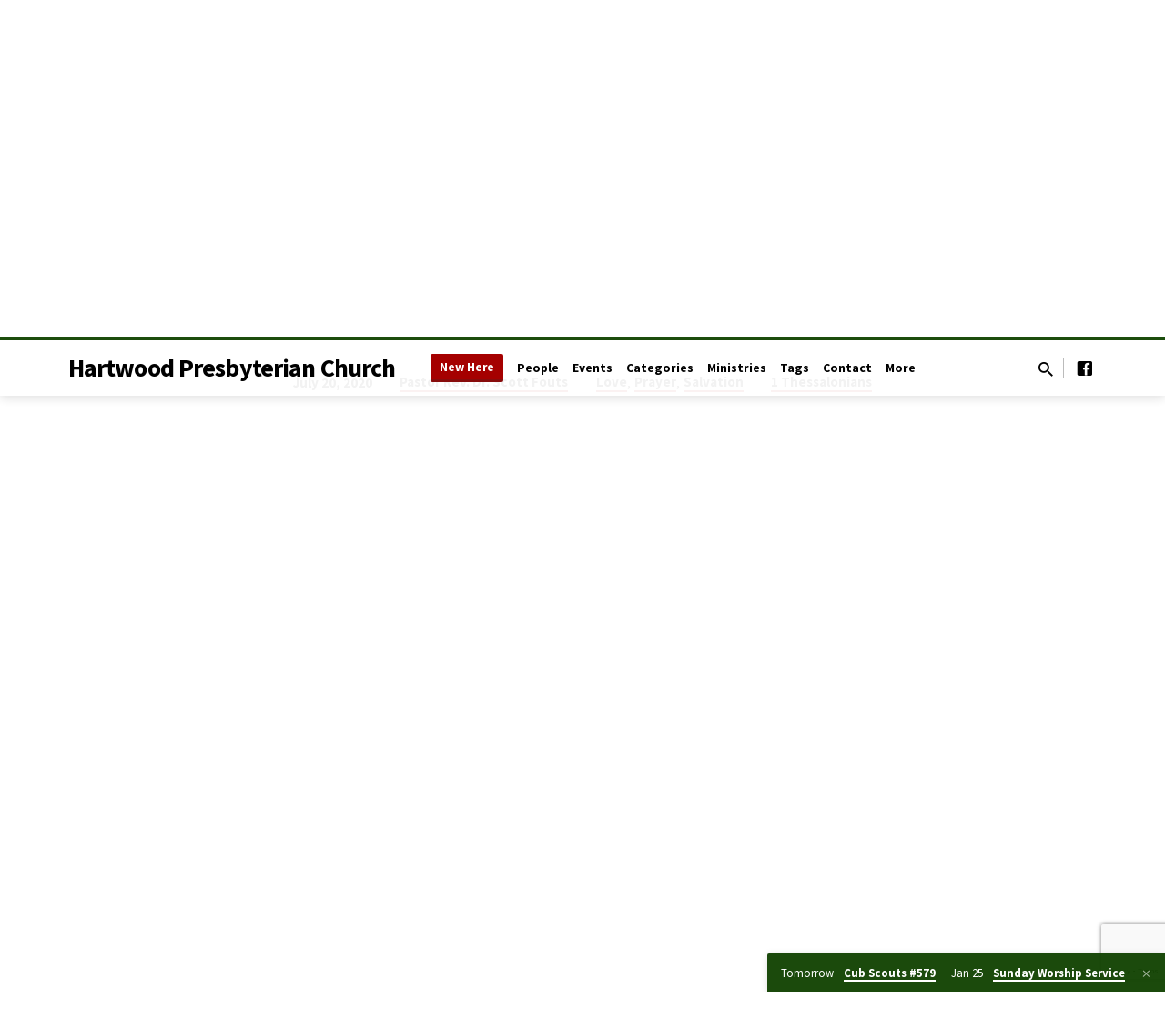

--- FILE ---
content_type: text/html; charset=UTF-8
request_url: https://hartwoodpresbyterian.com/sermons/a-prayer-for-the-followers-of-jesus/?player=video
body_size: 19077
content:
<!DOCTYPE html>
<html class="no-js" lang="en-US">
<head>
<meta charset="UTF-8" />
<meta name="viewport" content="width=device-width, initial-scale=1">
<link rel="profile" href="http://gmpg.org/xfn/11">
<title>&#8220;A Prayer for the Followers of Jesus&#8221; &#8211; Hartwood Presbyterian Church</title>
<meta name='robots' content='max-image-preview:large' />
<link rel='dns-prefetch' href='//fonts.googleapis.com' />
<link rel="alternate" type="application/rss+xml" title="Hartwood Presbyterian Church &raquo; Feed" href="https://hartwoodpresbyterian.com/feed/" />
<link rel="alternate" type="application/rss+xml" title="Hartwood Presbyterian Church &raquo; Comments Feed" href="https://hartwoodpresbyterian.com/comments/feed/" />
<link rel="alternate" type="application/rss+xml" title="Hartwood Presbyterian Church &raquo; &#8220;A Prayer for the Followers of Jesus&#8221; Comments Feed" href="https://hartwoodpresbyterian.com/sermons/a-prayer-for-the-followers-of-jesus/feed/" />
<link rel="alternate" title="oEmbed (JSON)" type="application/json+oembed" href="https://hartwoodpresbyterian.com/wp-json/oembed/1.0/embed?url=https%3A%2F%2Fhartwoodpresbyterian.com%2Fsermons%2Fa-prayer-for-the-followers-of-jesus%2F" />
<link rel="alternate" title="oEmbed (XML)" type="text/xml+oembed" href="https://hartwoodpresbyterian.com/wp-json/oembed/1.0/embed?url=https%3A%2F%2Fhartwoodpresbyterian.com%2Fsermons%2Fa-prayer-for-the-followers-of-jesus%2F&#038;format=xml" />
<style id='wp-img-auto-sizes-contain-inline-css' type='text/css'>
img:is([sizes=auto i],[sizes^="auto," i]){contain-intrinsic-size:3000px 1500px}
/*# sourceURL=wp-img-auto-sizes-contain-inline-css */
</style>
<style id='wp-emoji-styles-inline-css' type='text/css'>

	img.wp-smiley, img.emoji {
		display: inline !important;
		border: none !important;
		box-shadow: none !important;
		height: 1em !important;
		width: 1em !important;
		margin: 0 0.07em !important;
		vertical-align: -0.1em !important;
		background: none !important;
		padding: 0 !important;
	}
/*# sourceURL=wp-emoji-styles-inline-css */
</style>
<style id='wp-block-library-inline-css' type='text/css'>
:root{--wp-block-synced-color:#7a00df;--wp-block-synced-color--rgb:122,0,223;--wp-bound-block-color:var(--wp-block-synced-color);--wp-editor-canvas-background:#ddd;--wp-admin-theme-color:#007cba;--wp-admin-theme-color--rgb:0,124,186;--wp-admin-theme-color-darker-10:#006ba1;--wp-admin-theme-color-darker-10--rgb:0,107,160.5;--wp-admin-theme-color-darker-20:#005a87;--wp-admin-theme-color-darker-20--rgb:0,90,135;--wp-admin-border-width-focus:2px}@media (min-resolution:192dpi){:root{--wp-admin-border-width-focus:1.5px}}.wp-element-button{cursor:pointer}:root .has-very-light-gray-background-color{background-color:#eee}:root .has-very-dark-gray-background-color{background-color:#313131}:root .has-very-light-gray-color{color:#eee}:root .has-very-dark-gray-color{color:#313131}:root .has-vivid-green-cyan-to-vivid-cyan-blue-gradient-background{background:linear-gradient(135deg,#00d084,#0693e3)}:root .has-purple-crush-gradient-background{background:linear-gradient(135deg,#34e2e4,#4721fb 50%,#ab1dfe)}:root .has-hazy-dawn-gradient-background{background:linear-gradient(135deg,#faaca8,#dad0ec)}:root .has-subdued-olive-gradient-background{background:linear-gradient(135deg,#fafae1,#67a671)}:root .has-atomic-cream-gradient-background{background:linear-gradient(135deg,#fdd79a,#004a59)}:root .has-nightshade-gradient-background{background:linear-gradient(135deg,#330968,#31cdcf)}:root .has-midnight-gradient-background{background:linear-gradient(135deg,#020381,#2874fc)}:root{--wp--preset--font-size--normal:16px;--wp--preset--font-size--huge:42px}.has-regular-font-size{font-size:1em}.has-larger-font-size{font-size:2.625em}.has-normal-font-size{font-size:var(--wp--preset--font-size--normal)}.has-huge-font-size{font-size:var(--wp--preset--font-size--huge)}.has-text-align-center{text-align:center}.has-text-align-left{text-align:left}.has-text-align-right{text-align:right}.has-fit-text{white-space:nowrap!important}#end-resizable-editor-section{display:none}.aligncenter{clear:both}.items-justified-left{justify-content:flex-start}.items-justified-center{justify-content:center}.items-justified-right{justify-content:flex-end}.items-justified-space-between{justify-content:space-between}.screen-reader-text{border:0;clip-path:inset(50%);height:1px;margin:-1px;overflow:hidden;padding:0;position:absolute;width:1px;word-wrap:normal!important}.screen-reader-text:focus{background-color:#ddd;clip-path:none;color:#444;display:block;font-size:1em;height:auto;left:5px;line-height:normal;padding:15px 23px 14px;text-decoration:none;top:5px;width:auto;z-index:100000}html :where(.has-border-color){border-style:solid}html :where([style*=border-top-color]){border-top-style:solid}html :where([style*=border-right-color]){border-right-style:solid}html :where([style*=border-bottom-color]){border-bottom-style:solid}html :where([style*=border-left-color]){border-left-style:solid}html :where([style*=border-width]){border-style:solid}html :where([style*=border-top-width]){border-top-style:solid}html :where([style*=border-right-width]){border-right-style:solid}html :where([style*=border-bottom-width]){border-bottom-style:solid}html :where([style*=border-left-width]){border-left-style:solid}html :where(img[class*=wp-image-]){height:auto;max-width:100%}:where(figure){margin:0 0 1em}html :where(.is-position-sticky){--wp-admin--admin-bar--position-offset:var(--wp-admin--admin-bar--height,0px)}@media screen and (max-width:600px){html :where(.is-position-sticky){--wp-admin--admin-bar--position-offset:0px}}

/*# sourceURL=wp-block-library-inline-css */
</style><style id='wp-block-file-inline-css' type='text/css'>
.wp-block-file{box-sizing:border-box}.wp-block-file:not(.wp-element-button){font-size:.8em}.wp-block-file.aligncenter{text-align:center}.wp-block-file.alignright{text-align:right}.wp-block-file *+.wp-block-file__button{margin-left:.75em}:where(.wp-block-file){margin-bottom:1.5em}.wp-block-file__embed{margin-bottom:1em}:where(.wp-block-file__button){border-radius:2em;display:inline-block;padding:.5em 1em}:where(.wp-block-file__button):where(a):active,:where(.wp-block-file__button):where(a):focus,:where(.wp-block-file__button):where(a):hover,:where(.wp-block-file__button):where(a):visited{box-shadow:none;color:#fff;opacity:.85;text-decoration:none}
/*# sourceURL=https://hartwoodpresbyterian.com/wp-includes/blocks/file/style.min.css */
</style>
<style id='wp-block-group-inline-css' type='text/css'>
.wp-block-group{box-sizing:border-box}:where(.wp-block-group.wp-block-group-is-layout-constrained){position:relative}
/*# sourceURL=https://hartwoodpresbyterian.com/wp-includes/blocks/group/style.min.css */
</style>
<style id='wp-block-paragraph-inline-css' type='text/css'>
.is-small-text{font-size:.875em}.is-regular-text{font-size:1em}.is-large-text{font-size:2.25em}.is-larger-text{font-size:3em}.has-drop-cap:not(:focus):first-letter{float:left;font-size:8.4em;font-style:normal;font-weight:100;line-height:.68;margin:.05em .1em 0 0;text-transform:uppercase}body.rtl .has-drop-cap:not(:focus):first-letter{float:none;margin-left:.1em}p.has-drop-cap.has-background{overflow:hidden}:root :where(p.has-background){padding:1.25em 2.375em}:where(p.has-text-color:not(.has-link-color)) a{color:inherit}p.has-text-align-left[style*="writing-mode:vertical-lr"],p.has-text-align-right[style*="writing-mode:vertical-rl"]{rotate:180deg}
/*# sourceURL=https://hartwoodpresbyterian.com/wp-includes/blocks/paragraph/style.min.css */
</style>
<style id='global-styles-inline-css' type='text/css'>
:root{--wp--preset--aspect-ratio--square: 1;--wp--preset--aspect-ratio--4-3: 4/3;--wp--preset--aspect-ratio--3-4: 3/4;--wp--preset--aspect-ratio--3-2: 3/2;--wp--preset--aspect-ratio--2-3: 2/3;--wp--preset--aspect-ratio--16-9: 16/9;--wp--preset--aspect-ratio--9-16: 9/16;--wp--preset--color--black: #000000;--wp--preset--color--cyan-bluish-gray: #abb8c3;--wp--preset--color--white: #fff;--wp--preset--color--pale-pink: #f78da7;--wp--preset--color--vivid-red: #cf2e2e;--wp--preset--color--luminous-vivid-orange: #ff6900;--wp--preset--color--luminous-vivid-amber: #fcb900;--wp--preset--color--light-green-cyan: #7bdcb5;--wp--preset--color--vivid-green-cyan: #00d084;--wp--preset--color--pale-cyan-blue: #8ed1fc;--wp--preset--color--vivid-cyan-blue: #0693e3;--wp--preset--color--vivid-purple: #9b51e0;--wp--preset--color--main: #114700;--wp--preset--color--accent: #a50000;--wp--preset--color--dark: #000;--wp--preset--color--light: #777;--wp--preset--color--light-bg: #f5f5f5;--wp--preset--gradient--vivid-cyan-blue-to-vivid-purple: linear-gradient(135deg,rgb(6,147,227) 0%,rgb(155,81,224) 100%);--wp--preset--gradient--light-green-cyan-to-vivid-green-cyan: linear-gradient(135deg,rgb(122,220,180) 0%,rgb(0,208,130) 100%);--wp--preset--gradient--luminous-vivid-amber-to-luminous-vivid-orange: linear-gradient(135deg,rgb(252,185,0) 0%,rgb(255,105,0) 100%);--wp--preset--gradient--luminous-vivid-orange-to-vivid-red: linear-gradient(135deg,rgb(255,105,0) 0%,rgb(207,46,46) 100%);--wp--preset--gradient--very-light-gray-to-cyan-bluish-gray: linear-gradient(135deg,rgb(238,238,238) 0%,rgb(169,184,195) 100%);--wp--preset--gradient--cool-to-warm-spectrum: linear-gradient(135deg,rgb(74,234,220) 0%,rgb(151,120,209) 20%,rgb(207,42,186) 40%,rgb(238,44,130) 60%,rgb(251,105,98) 80%,rgb(254,248,76) 100%);--wp--preset--gradient--blush-light-purple: linear-gradient(135deg,rgb(255,206,236) 0%,rgb(152,150,240) 100%);--wp--preset--gradient--blush-bordeaux: linear-gradient(135deg,rgb(254,205,165) 0%,rgb(254,45,45) 50%,rgb(107,0,62) 100%);--wp--preset--gradient--luminous-dusk: linear-gradient(135deg,rgb(255,203,112) 0%,rgb(199,81,192) 50%,rgb(65,88,208) 100%);--wp--preset--gradient--pale-ocean: linear-gradient(135deg,rgb(255,245,203) 0%,rgb(182,227,212) 50%,rgb(51,167,181) 100%);--wp--preset--gradient--electric-grass: linear-gradient(135deg,rgb(202,248,128) 0%,rgb(113,206,126) 100%);--wp--preset--gradient--midnight: linear-gradient(135deg,rgb(2,3,129) 0%,rgb(40,116,252) 100%);--wp--preset--font-size--small: 13px;--wp--preset--font-size--medium: 20px;--wp--preset--font-size--large: 36px;--wp--preset--font-size--x-large: 42px;--wp--preset--spacing--20: 0.44rem;--wp--preset--spacing--30: 0.67rem;--wp--preset--spacing--40: 1rem;--wp--preset--spacing--50: 1.5rem;--wp--preset--spacing--60: 2.25rem;--wp--preset--spacing--70: 3.38rem;--wp--preset--spacing--80: 5.06rem;--wp--preset--shadow--natural: 6px 6px 9px rgba(0, 0, 0, 0.2);--wp--preset--shadow--deep: 12px 12px 50px rgba(0, 0, 0, 0.4);--wp--preset--shadow--sharp: 6px 6px 0px rgba(0, 0, 0, 0.2);--wp--preset--shadow--outlined: 6px 6px 0px -3px rgb(255, 255, 255), 6px 6px rgb(0, 0, 0);--wp--preset--shadow--crisp: 6px 6px 0px rgb(0, 0, 0);}:where(.is-layout-flex){gap: 0.5em;}:where(.is-layout-grid){gap: 0.5em;}body .is-layout-flex{display: flex;}.is-layout-flex{flex-wrap: wrap;align-items: center;}.is-layout-flex > :is(*, div){margin: 0;}body .is-layout-grid{display: grid;}.is-layout-grid > :is(*, div){margin: 0;}:where(.wp-block-columns.is-layout-flex){gap: 2em;}:where(.wp-block-columns.is-layout-grid){gap: 2em;}:where(.wp-block-post-template.is-layout-flex){gap: 1.25em;}:where(.wp-block-post-template.is-layout-grid){gap: 1.25em;}.has-black-color{color: var(--wp--preset--color--black) !important;}.has-cyan-bluish-gray-color{color: var(--wp--preset--color--cyan-bluish-gray) !important;}.has-white-color{color: var(--wp--preset--color--white) !important;}.has-pale-pink-color{color: var(--wp--preset--color--pale-pink) !important;}.has-vivid-red-color{color: var(--wp--preset--color--vivid-red) !important;}.has-luminous-vivid-orange-color{color: var(--wp--preset--color--luminous-vivid-orange) !important;}.has-luminous-vivid-amber-color{color: var(--wp--preset--color--luminous-vivid-amber) !important;}.has-light-green-cyan-color{color: var(--wp--preset--color--light-green-cyan) !important;}.has-vivid-green-cyan-color{color: var(--wp--preset--color--vivid-green-cyan) !important;}.has-pale-cyan-blue-color{color: var(--wp--preset--color--pale-cyan-blue) !important;}.has-vivid-cyan-blue-color{color: var(--wp--preset--color--vivid-cyan-blue) !important;}.has-vivid-purple-color{color: var(--wp--preset--color--vivid-purple) !important;}.has-black-background-color{background-color: var(--wp--preset--color--black) !important;}.has-cyan-bluish-gray-background-color{background-color: var(--wp--preset--color--cyan-bluish-gray) !important;}.has-white-background-color{background-color: var(--wp--preset--color--white) !important;}.has-pale-pink-background-color{background-color: var(--wp--preset--color--pale-pink) !important;}.has-vivid-red-background-color{background-color: var(--wp--preset--color--vivid-red) !important;}.has-luminous-vivid-orange-background-color{background-color: var(--wp--preset--color--luminous-vivid-orange) !important;}.has-luminous-vivid-amber-background-color{background-color: var(--wp--preset--color--luminous-vivid-amber) !important;}.has-light-green-cyan-background-color{background-color: var(--wp--preset--color--light-green-cyan) !important;}.has-vivid-green-cyan-background-color{background-color: var(--wp--preset--color--vivid-green-cyan) !important;}.has-pale-cyan-blue-background-color{background-color: var(--wp--preset--color--pale-cyan-blue) !important;}.has-vivid-cyan-blue-background-color{background-color: var(--wp--preset--color--vivid-cyan-blue) !important;}.has-vivid-purple-background-color{background-color: var(--wp--preset--color--vivid-purple) !important;}.has-black-border-color{border-color: var(--wp--preset--color--black) !important;}.has-cyan-bluish-gray-border-color{border-color: var(--wp--preset--color--cyan-bluish-gray) !important;}.has-white-border-color{border-color: var(--wp--preset--color--white) !important;}.has-pale-pink-border-color{border-color: var(--wp--preset--color--pale-pink) !important;}.has-vivid-red-border-color{border-color: var(--wp--preset--color--vivid-red) !important;}.has-luminous-vivid-orange-border-color{border-color: var(--wp--preset--color--luminous-vivid-orange) !important;}.has-luminous-vivid-amber-border-color{border-color: var(--wp--preset--color--luminous-vivid-amber) !important;}.has-light-green-cyan-border-color{border-color: var(--wp--preset--color--light-green-cyan) !important;}.has-vivid-green-cyan-border-color{border-color: var(--wp--preset--color--vivid-green-cyan) !important;}.has-pale-cyan-blue-border-color{border-color: var(--wp--preset--color--pale-cyan-blue) !important;}.has-vivid-cyan-blue-border-color{border-color: var(--wp--preset--color--vivid-cyan-blue) !important;}.has-vivid-purple-border-color{border-color: var(--wp--preset--color--vivid-purple) !important;}.has-vivid-cyan-blue-to-vivid-purple-gradient-background{background: var(--wp--preset--gradient--vivid-cyan-blue-to-vivid-purple) !important;}.has-light-green-cyan-to-vivid-green-cyan-gradient-background{background: var(--wp--preset--gradient--light-green-cyan-to-vivid-green-cyan) !important;}.has-luminous-vivid-amber-to-luminous-vivid-orange-gradient-background{background: var(--wp--preset--gradient--luminous-vivid-amber-to-luminous-vivid-orange) !important;}.has-luminous-vivid-orange-to-vivid-red-gradient-background{background: var(--wp--preset--gradient--luminous-vivid-orange-to-vivid-red) !important;}.has-very-light-gray-to-cyan-bluish-gray-gradient-background{background: var(--wp--preset--gradient--very-light-gray-to-cyan-bluish-gray) !important;}.has-cool-to-warm-spectrum-gradient-background{background: var(--wp--preset--gradient--cool-to-warm-spectrum) !important;}.has-blush-light-purple-gradient-background{background: var(--wp--preset--gradient--blush-light-purple) !important;}.has-blush-bordeaux-gradient-background{background: var(--wp--preset--gradient--blush-bordeaux) !important;}.has-luminous-dusk-gradient-background{background: var(--wp--preset--gradient--luminous-dusk) !important;}.has-pale-ocean-gradient-background{background: var(--wp--preset--gradient--pale-ocean) !important;}.has-electric-grass-gradient-background{background: var(--wp--preset--gradient--electric-grass) !important;}.has-midnight-gradient-background{background: var(--wp--preset--gradient--midnight) !important;}.has-small-font-size{font-size: var(--wp--preset--font-size--small) !important;}.has-medium-font-size{font-size: var(--wp--preset--font-size--medium) !important;}.has-large-font-size{font-size: var(--wp--preset--font-size--large) !important;}.has-x-large-font-size{font-size: var(--wp--preset--font-size--x-large) !important;}
/*# sourceURL=global-styles-inline-css */
</style>

<style id='classic-theme-styles-inline-css' type='text/css'>
/*! This file is auto-generated */
.wp-block-button__link{color:#fff;background-color:#32373c;border-radius:9999px;box-shadow:none;text-decoration:none;padding:calc(.667em + 2px) calc(1.333em + 2px);font-size:1.125em}.wp-block-file__button{background:#32373c;color:#fff;text-decoration:none}
/*# sourceURL=/wp-includes/css/classic-themes.min.css */
</style>
<link rel='stylesheet' id='contact-form-7-css' href='https://hartwoodpresbyterian.com/wp-content/plugins/contact-form-7/includes/css/styles.css?ver=6.1' type='text/css' media='all' />
<link rel='stylesheet' id='saved-google-fonts-css' href='//fonts.googleapis.com/css?family=Source+Sans+Pro:300,400,600,700,300italic,400italic,600italic,700italic%7CNoto+Serif:400,700,400italic,700italic' type='text/css' media='all' />
<link rel='stylesheet' id='materialdesignicons-css' href='https://hartwoodpresbyterian.com/wp-content/themes/saved/css/materialdesignicons.min.css?ver=2.2.1' type='text/css' media='all' />
<link rel='stylesheet' id='saved-style-css' href='https://hartwoodpresbyterian.com/wp-content/themes/saved/style.css?ver=2.2.1' type='text/css' media='all' />
<style id='akismet-widget-style-inline-css' type='text/css'>

			.a-stats {
				--akismet-color-mid-green: #357b49;
				--akismet-color-white: #fff;
				--akismet-color-light-grey: #f6f7f7;

				max-width: 350px;
				width: auto;
			}

			.a-stats * {
				all: unset;
				box-sizing: border-box;
			}

			.a-stats strong {
				font-weight: 600;
			}

			.a-stats a.a-stats__link,
			.a-stats a.a-stats__link:visited,
			.a-stats a.a-stats__link:active {
				background: var(--akismet-color-mid-green);
				border: none;
				box-shadow: none;
				border-radius: 8px;
				color: var(--akismet-color-white);
				cursor: pointer;
				display: block;
				font-family: -apple-system, BlinkMacSystemFont, 'Segoe UI', 'Roboto', 'Oxygen-Sans', 'Ubuntu', 'Cantarell', 'Helvetica Neue', sans-serif;
				font-weight: 500;
				padding: 12px;
				text-align: center;
				text-decoration: none;
				transition: all 0.2s ease;
			}

			/* Extra specificity to deal with TwentyTwentyOne focus style */
			.widget .a-stats a.a-stats__link:focus {
				background: var(--akismet-color-mid-green);
				color: var(--akismet-color-white);
				text-decoration: none;
			}

			.a-stats a.a-stats__link:hover {
				filter: brightness(110%);
				box-shadow: 0 4px 12px rgba(0, 0, 0, 0.06), 0 0 2px rgba(0, 0, 0, 0.16);
			}

			.a-stats .count {
				color: var(--akismet-color-white);
				display: block;
				font-size: 1.5em;
				line-height: 1.4;
				padding: 0 13px;
				white-space: nowrap;
			}
		
/*# sourceURL=akismet-widget-style-inline-css */
</style>
<script type="text/javascript" src="https://hartwoodpresbyterian.com/wp-includes/js/jquery/jquery.min.js?ver=3.7.1" id="jquery-core-js"></script>
<script type="text/javascript" src="https://hartwoodpresbyterian.com/wp-includes/js/jquery/jquery-migrate.min.js?ver=3.4.1" id="jquery-migrate-js"></script>
<script type="text/javascript" id="ctfw-ie-unsupported-js-extra">
/* <![CDATA[ */
var ctfw_ie_unsupported = {"default_version":"7","min_version":"5","max_version":"9","version":"9","message":"You are using an outdated version of Internet Explorer. Please upgrade your browser to use this site.","redirect_url":"https://browsehappy.com/"};
//# sourceURL=ctfw-ie-unsupported-js-extra
/* ]]> */
</script>
<script type="text/javascript" src="https://hartwoodpresbyterian.com/wp-content/themes/saved/framework/js/ie-unsupported.js?ver=2.2.1" id="ctfw-ie-unsupported-js"></script>
<script type="text/javascript" src="https://hartwoodpresbyterian.com/wp-content/themes/saved/framework/js/jquery.fitvids.js?ver=2.2.1" id="fitvids-js"></script>
<script type="text/javascript" id="ctfw-responsive-embeds-js-extra">
/* <![CDATA[ */
var ctfw_responsive_embeds = {"wp_responsive_embeds":"1"};
//# sourceURL=ctfw-responsive-embeds-js-extra
/* ]]> */
</script>
<script type="text/javascript" src="https://hartwoodpresbyterian.com/wp-content/themes/saved/framework/js/responsive-embeds.js?ver=2.2.1" id="ctfw-responsive-embeds-js"></script>
<script type="text/javascript" src="https://hartwoodpresbyterian.com/wp-content/themes/saved/js/lib/superfish.modified.js?ver=2.2.1" id="superfish-js"></script>
<script type="text/javascript" src="https://hartwoodpresbyterian.com/wp-content/themes/saved/js/lib/supersubs.js?ver=2.2.1" id="supersubs-js"></script>
<script type="text/javascript" src="https://hartwoodpresbyterian.com/wp-content/themes/saved/js/lib/jquery.meanmenu.modified.js?ver=2.2.1" id="jquery-meanmenu-js"></script>
<script type="text/javascript" src="https://hartwoodpresbyterian.com/wp-content/themes/saved/js/lib/js.cookie.min.js?ver=2.2.1" id="js-cookie-js"></script>
<script type="text/javascript" src="https://hartwoodpresbyterian.com/wp-content/themes/saved/js/lib/jquery.waitforimages.min.js?ver=2.2.1" id="jquery-waitforimages-js"></script>
<script type="text/javascript" src="https://hartwoodpresbyterian.com/wp-content/themes/saved/js/lib/jquery.smooth-scroll.min.js?ver=2.2.1" id="jquery-smooth-scroll-js"></script>
<script type="text/javascript" src="https://hartwoodpresbyterian.com/wp-content/themes/saved/js/lib/jquery.validate.min.js?ver=2.2.1" id="jquery-validate-js"></script>
<script type="text/javascript" src="https://hartwoodpresbyterian.com/wp-content/themes/saved/js/lib/jquery.dropdown.min.js?ver=2.2.1" id="jquery-dropdown-js"></script>
<script type="text/javascript" src="https://hartwoodpresbyterian.com/wp-content/themes/saved/js/lib/jquery.matchHeight-min.js?ver=2.2.1" id="jquery-matchHeight-js"></script>
<script type="text/javascript" src="https://hartwoodpresbyterian.com/wp-content/themes/saved/js/lib/scrollreveal.min.js?ver=2.2.1" id="scrollreveal-js"></script>
<script type="text/javascript" id="saved-main-js-extra">
/* <![CDATA[ */
var saved_main = {"site_path":"/","home_url":"https://hartwoodpresbyterian.com","theme_url":"https://hartwoodpresbyterian.com/wp-content/themes/saved","is_ssl":"1","mobile_menu_close":"saved-icon saved-icon-mobile-menu-close mdi mdi-close","scroll_animations":"1","comment_name_required":"1","comment_email_required":"1","comment_name_error_required":"Required","comment_email_error_required":"Required","comment_email_error_invalid":"Invalid Email","comment_url_error_invalid":"Invalid URL","comment_message_error_required":"Comment Required"};
//# sourceURL=saved-main-js-extra
/* ]]> */
</script>
<script type="text/javascript" src="https://hartwoodpresbyterian.com/wp-content/themes/saved/js/main.js?ver=2.2.1" id="saved-main-js"></script>
<link rel="https://api.w.org/" href="https://hartwoodpresbyterian.com/wp-json/" /><link rel="alternate" title="JSON" type="application/json" href="https://hartwoodpresbyterian.com/wp-json/wp/v2/ctc_sermon/3826" /><link rel="EditURI" type="application/rsd+xml" title="RSD" href="https://hartwoodpresbyterian.com/xmlrpc.php?rsd" />
<meta name="generator" content="WordPress 6.9" />
<link rel="canonical" href="https://hartwoodpresbyterian.com/sermons/a-prayer-for-the-followers-of-jesus/" />
<link rel='shortlink' href='https://hartwoodpresbyterian.com/?p=3826' />

<style type="text/css">.has-main-background-color,p.has-main-background-color { background-color: #114700; }.has-main-color,p.has-main-color { color: #114700; }.has-accent-background-color,p.has-accent-background-color { background-color: #a50000; }.has-accent-color,p.has-accent-color { color: #a50000; }.has-dark-background-color,p.has-dark-background-color { background-color: #000; }.has-dark-color,p.has-dark-color { color: #000; }.has-light-background-color,p.has-light-background-color { background-color: #777; }.has-light-color,p.has-light-color { color: #777; }.has-light-bg-background-color,p.has-light-bg-background-color { background-color: #f5f5f5; }.has-light-bg-color,p.has-light-bg-color { color: #f5f5f5; }.has-white-background-color,p.has-white-background-color { background-color: #fff; }.has-white-color,p.has-white-color { color: #fff; }</style>

<style type="text/css">
#saved-logo-text {
	font-family: 'Source Sans Pro', Arial, Helvetica, sans-serif;
}

.saved-entry-content h1, .saved-entry-content h2, .saved-entry-content h3, .saved-entry-content h4, .saved-entry-content h5, .saved-entry-content h6, .saved-entry-content .saved-h1, .saved-entry-content .saved-h2, .saved-entry-content .saved-h3, .saved-entry-content .saved-h4, .saved-entry-content .saved-h5, .saved-entry-content .saved-h6, .saved-widget .saved-entry-compact-header h3, .mce-content-body h1, .mce-content-body h2, .mce-content-body h3, .mce-content-body h4, .mce-content-body h5, .mce-content-body h6, .textwidget h1, .textwidget h2, .textwidget h3, .textwidget h4, .textwidget h5, .textwidget h6, .saved-bg-section-content h1, .saved-bg-section-content h2, #saved-banner-title div, .saved-widget-title, .saved-caption-image-title, #saved-comments-title, #reply-title, .saved-nav-block-title, .has-drop-cap:not(:focus):first-letter, .saved-entry-content h1, .saved-entry-content h2, .saved-entry-content h3, .saved-entry-content h4, .saved-entry-content h5, .saved-entry-content h6, .saved-entry-content .saved-h1, .saved-entry-content .saved-h2, .saved-entry-content .saved-h3, .saved-entry-content .saved-h4, .saved-entry-content .saved-h5, .saved-entry-content .saved-h6, .mce-content-body h1, .mce-content-body h2, .mce-content-body h3, .mce-content-body h4, .mce-content-body h5, .mce-content-body h6 {
	font-family: 'Source Sans Pro', Arial, Helvetica, sans-serif;
}

#saved-header-menu-content, .mean-container .mean-nav, #saved-header-bottom, .jq-dropdown, #saved-footer-menu, .saved-pagination, .saved-comment-title, .wp-block-latest-comments__comment-author, .saved-entry-full-content a:not(.saved-icon), .saved-entry-full-meta a:not(.saved-icon), .saved-entry-full-footer a, .saved-comment-content a, .saved-map-section a, #respond a, .textwidget a, .widget_ctfw-giving a, .widget_mc4wp_form_widget a, .saved-entry-full-meta-second-line a, #saved-map-section-date .saved-map-section-item-note a, .widget_rss li a, .saved-entry-short-title, .saved-entry-short-title a, .saved-colored-section-title, .saved-entry-compact-right h3, .saved-entry-compact-right h3 a, .saved-sticky-item, .saved-bg-section-text a, .saved-image-section-text a, #saved-sticky-content-custom-content a, .mce-content-body a, .saved-nav-left-right a, select, .saved-button, .saved-buttons-list a, .saved-menu-button > a, input[type=submit], .widget_tag_cloud a, .wp-block-file .wp-block-file__button, .widget_categories > ul, .widget_ctfw-categories > ul, .widget_ctfw-archives > ul, .widget_ctfw-galleries > ul, .widget_recent_entries > ul, .widget_archive > ul, .widget_meta > ul, .widget_pages > ul, .widget_links > ul, .widget_nav_menu ul.menu, .widget_calendar #wp-calendar nav span, .wp-block-calendar #wp-calendar nav span, .saved-entry-compact-image time, .saved-entry-short-label, .saved-colored-section-label, .saved-sticky-item-date, #saved-map-section-address, .saved-entry-full-date, .saved-entry-full-meta-bold, #saved-map-section-date .saved-map-section-item-text, .widget_calendar #wp-calendar caption, .widget_calendar #wp-calendar th, .saved-calendar-table-header-content, .wp-block-calendar #wp-calendar caption, .wp-block-calendar #wp-calendar th, dt, .saved-entry-content th, .mce-content-body th, blockquote cite, #respond label:not(.error):not([for=wp-comment-cookies-consent]), .wp-block-table tr:first-of-type strong, .wp-block-search__label {
	font-family: 'Source Sans Pro', Arial, Helvetica, sans-serif;
}

body, #cancel-comment-reply-link, .saved-entry-short-meta a:not(.saved-icon), .saved-entry-content-short a, .ctfw-breadcrumbs, .saved-caption-image-description, .saved-entry-full-meta-second-line, #saved-header-archives-section-name, .saved-comment-title span, #saved-calendar-title-category, #saved-header-search-mobile input[type=text], .saved-entry-full-content .saved-sermon-index-list li li a:not(.saved-icon), pre.wp-block-verse {
	font-family: 'Noto Serif', Georgia, 'Bitstream Vera Serif', 'Times New Roman', Times, serif;
}

 {
	background-color: #114700;
}

.saved-color-main-bg, .sf-menu ul, .saved-calendar-table-header, .saved-calendar-table-top, .saved-calendar-table-header-row, .mean-container .mean-nav, .jq-dropdown .jq-dropdown-menu, .jq-dropdown .jq-dropdown-panel, .tooltipster-sidetip.saved-tooltipster .tooltipster-box, .saved-entry-compact-image time, .saved-entry-short-label, #saved-sticky, .has-main-background-color, p.has-main-background-color {
	background-color: rgba(17, 71, 0, 0.95);
}

.saved-calendar-table-header {
	border-color: #114700 !important;
}

#saved-header-top.saved-header-has-line, .saved-calendar-table-header {
	border-color: rgba(17, 71, 0, 0.95);
}

#saved-logo-text, #saved-logo-text a, .mean-container .mean-nav ul li a.mean-expand, .has-main-color, p.has-main-color {
	color: #114700 !important;
}

a, a:hover, #saved-header-menu-content > li:hover > a, #saved-map-section-list a:hover, #saved-header-search a:hover, #saved-header-search-opened .saved-search-button, #saved-header-icons a:hover, .saved-entry-short-icons .saved-icon:hover, .saved-entry-compact-icons .saved-icon:hover, .saved-entry-full-meta a:hover, #saved-calendar-remove-category a:hover, #saved-calendar-header-right a, .mean-container .saved-icon-mobile-menu-close, #saved-map-section-marker .saved-icon, .saved-entry-full-content .saved-entry-short-meta a:hover, .saved-entry-full-meta > li a.mdi:hover, .widget_search .saved-search-button:hover, #respond a:hover {
	color: #a50000;
}

.saved-entry-content a:hover:not(.saved-button):not(.wp-block-file__button), .saved-entry-compact-right a:hover, .saved-entry-full-meta a:hover, .saved-button.saved-button-light:hover, .saved-buttons-list a.saved-button-light:hover, .saved-button:hover, .saved-buttons-list a:hover, input[type=submit]:hover, .widget_tag_cloud a:hover, .saved-nav-left-right a:hover, .wp-block-file .wp-block-file__button:hover, .has-accent-color, p.has-accent-color {
	color: #a50000 !important;
}

.saved-entry-short-title a, .saved-entry-compact-right h3 a, .saved-entry-full-content a:not(.saved-button):not(.saved-button-light):not(.wp-block-file__button), .saved-entry-full-meta a:not(.saved-button), .saved-entry-full-footer a:not(.saved-button), .saved-comments a:not(.saved-button), .saved-map-section a:not(.saved-button), #respond a:not(.saved-button), .saved-compact-content a:not(.saved-button), .textwidget a:not(.saved-button), .widget_ctfw-giving a, .widget_mc4wp_form_widget a, .saved-image-section-text a, .mce-content-body a, .saved-entry-content h1::before, .saved-entry-content h2::before, .saved-entry-content h3::before, .saved-entry-content h4::before, .saved-entry-content h5::before, .saved-entry-content h6::before, .saved-entry-content .saved-h1::before, .saved-entry-content .saved-h2::before, .saved-entry-content .saved-h3::before, .saved-entry-content .saved-h4::before, .saved-entry-content .saved-h5::before, .saved-entry-content .saved-h6::before, .mce-content-body h1::before, .mce-content-body h2::before, .mce-content-body h3::before, .mce-content-body h4::before, .mce-content-body h5::before, .mce-content-body h6::before, .saved-widget-title::before, #saved-comments-title::before, #reply-title::before, .saved-nav-block-title::before, .saved-entry-full-meta-label::before, dt::before, .saved-entry-content th::before, .mce-content-body th::before, #saved-map-section-address::before, #saved-header-search input[type=text]:focus, input:focus, textarea:focus {
	border-color: #a50000;
}

 {
	border-left-color: #a50000;
}

.saved-button, .saved-buttons-list a, .saved-menu-button > a, input[type=submit], .widget_tag_cloud a, .saved-nav-left-right a, .wp-block-file .wp-block-file__button, .has-accent-background-color, p.has-accent-background-color {
	background-color: #a50000;
}
</style>
<script type="text/javascript">

jQuery( 'html' )
 	.removeClass( 'no-js' )
 	.addClass( 'js' );

</script>
<link rel="icon" href="https://hartwoodpresbyterian.com/wp-content/uploads/2021/01/cropped-HPC_Favicon-150x150.png" sizes="32x32" />
<link rel="icon" href="https://hartwoodpresbyterian.com/wp-content/uploads/2021/01/cropped-HPC_Favicon-300x300.png" sizes="192x192" />
<link rel="apple-touch-icon" href="https://hartwoodpresbyterian.com/wp-content/uploads/2021/01/cropped-HPC_Favicon-300x300.png" />
<meta name="msapplication-TileImage" content="https://hartwoodpresbyterian.com/wp-content/uploads/2021/01/cropped-HPC_Favicon-300x300.png" />
</head>
<body class="wp-singular ctc_sermon-template-default single single-ctc_sermon postid-3826 wp-embed-responsive wp-theme-saved ctfw-no-loop-multiple saved-logo-font-source-sans-pro saved-heading-font-source-sans-pro saved-nav-font-source-sans-pro saved-body-font-noto-serif saved-no-logo-image saved-no-uppercase saved-has-heading-accents saved-content-width-700">

<header id="saved-header">

	
<div id="saved-header-top" class="saved-header-has-line saved-header-has-search saved-header-has-icons">

	<div>

		<div id="saved-header-top-bg"></div>

		<div id="saved-header-top-container" class="saved-centered-large">

			<div id="saved-header-top-inner">

				
<div id="saved-logo">

	<div id="saved-logo-content">

		
			<div id="saved-logo-text" class="saved-logo-text-large">
				<div id="saved-logo-text-inner">
					<a href="https://hartwoodpresbyterian.com/">
						<span>Hartwood Presbyterian Church </span>					</a>
				</div>
			</div>

		
	</div>

</div>

				<nav id="saved-header-menu">

					<div id="saved-header-menu-inner">

						<ul id="saved-header-menu-content" class="sf-menu"><li id="menu-item-2530" class="saved-menu-button menu-item menu-item-type-post_type menu-item-object-page menu-item-has-children menu-item-2530"><a href="https://hartwoodpresbyterian.com/about/">New Here</a>
<ul class="sub-menu">
	<li id="menu-item-2533" class="menu-item menu-item-type-post_type menu-item-object-page menu-item-2533"><a href="https://hartwoodpresbyterian.com/about/">About Us</a></li>
	<li id="menu-item-2500" class="menu-item menu-item-type-post_type menu-item-object-ctc_event menu-item-2500"><a href="https://hartwoodpresbyterian.com/?post_type=ctc_event&#038;p=12">Sunday Services</a></li>
	<li id="menu-item-2539" class="menu-item menu-item-type-post_type menu-item-object-page menu-item-has-children menu-item-2539"><a href="https://hartwoodpresbyterian.com/where-we-meet/">Where We Meet</a>
	<ul class="sub-menu">
		<li id="menu-item-2540" class="menu-item menu-item-type-post_type menu-item-object-page menu-item-2540"><a href="https://hartwoodpresbyterian.com/where-we-meet/">All Locations</a></li>
	</ul>
</li>
	<li id="menu-item-2541" class="menu-item menu-item-type-post_type menu-item-object-page menu-item-2541"><a href="https://hartwoodpresbyterian.com/what-to-expect/">What to Expect</a></li>
	<li id="menu-item-2542" class="menu-item menu-item-type-post_type menu-item-object-page menu-item-2542"><a href="https://hartwoodpresbyterian.com/what-we-believe/">What We Believe</a></li>
	<li id="menu-item-2528" class="menu-item menu-item-type-post_type menu-item-object-page menu-item-has-children menu-item-2528"><a href="https://hartwoodpresbyterian.com/people-profiles/">Meet Our Team</a>
	<ul class="sub-menu">
		<li id="menu-item-2543" class="menu-item menu-item-type-post_type menu-item-object-page menu-item-2543"><a href="https://hartwoodpresbyterian.com/people-profiles/">All People</a></li>
		<li id="menu-item-2504" class="menu-item menu-item-type-taxonomy menu-item-object-ctc_person_group menu-item-2504"><a href="https://hartwoodpresbyterian.com/group/leadership-staff/">Group Example</a></li>
	</ul>
</li>
</ul>
</li>
<li id="menu-item-2444" class="menu-item menu-item-type-post_type_archive menu-item-object-ctc_person menu-item-2444"><a href="https://hartwoodpresbyterian.com/people/">People</a></li>
<li id="menu-item-2536" class="menu-item menu-item-type-post_type menu-item-object-page menu-item-has-children menu-item-2536"><a href="https://hartwoodpresbyterian.com/events-calendar/">Events</a>
<ul class="sub-menu">
	<li id="menu-item-2537" class="menu-item menu-item-type-post_type menu-item-object-page menu-item-2537"><a href="https://hartwoodpresbyterian.com/events-calendar/">Events Calendar</a></li>
	<li id="menu-item-2535" class="menu-item menu-item-type-post_type menu-item-object-page menu-item-has-children menu-item-2535"><a href="https://hartwoodpresbyterian.com/upcoming-events/">Upcoming Events</a>
	<ul class="sub-menu">
		<li id="menu-item-3506" class="menu-item menu-item-type-custom menu-item-object-custom menu-item-3506"><a href="http://http://hartwoodpresbyterian.com/upcoming-events/">Upcoming Events List</a></li>
		<li id="menu-item-3505" class="menu-item menu-item-type-custom menu-item-object-custom menu-item-3505"><a href="http://hartwoodpresbyterian.com/events/hartwood-church-amidst-war/?preview=true&#038;_thumbnail_id=3503">Hartwood Church Amidst War</a></li>
	</ul>
</li>
	<li id="menu-item-2538" class="menu-item menu-item-type-post_type menu-item-object-page menu-item-2538"><a href="https://hartwoodpresbyterian.com/past-events/">Past Events</a></li>
	<li id="menu-item-2496" class="menu-item menu-item-type-custom menu-item-object-custom menu-item-has-children menu-item-2496"><a href="http://hartwoodpresbyterian.com/events-calendar/?category=classes">Categories</a>
	<ul class="sub-menu">
		<li id="menu-item-2497" class="menu-item menu-item-type-custom menu-item-object-custom menu-item-2497"><a href="http://hartwoodpresbyterian.com/events-calendar/?category=classes">Classes in Calendar</a></li>
		<li id="menu-item-2498" class="menu-item menu-item-type-taxonomy menu-item-object-ctc_event_category menu-item-2498"><a href="https://hartwoodpresbyterian.com/event-category/classes/">Upcoming Classes</a></li>
	</ul>
</li>
</ul>
</li>
<li id="menu-item-2516" class="menu-item menu-item-type-taxonomy menu-item-object-category menu-item-2516"><a href="https://hartwoodpresbyterian.com/category/announcements/">Categories</a></li>
<li id="menu-item-2554" class="menu-item menu-item-type-post_type menu-item-object-page menu-item-has-children menu-item-2554"><a href="https://hartwoodpresbyterian.com/ministries/">Ministries</a>
<ul class="sub-menu">
	<li id="menu-item-2555" class="menu-item menu-item-type-post_type menu-item-object-page menu-item-2555"><a href="https://hartwoodpresbyterian.com/ministries/">All Ministries</a></li>
	<li id="menu-item-2562" class="menu-item menu-item-type-post_type menu-item-object-page menu-item-2562"><a href="https://hartwoodpresbyterian.com/ministries/family-ministry/">Family Ministry</a></li>
	<li id="menu-item-2561" class="menu-item menu-item-type-post_type menu-item-object-page menu-item-2561"><a href="https://hartwoodpresbyterian.com/ministries/mens-ministry/">Men’s Ministry</a></li>
	<li id="menu-item-2560" class="menu-item menu-item-type-post_type menu-item-object-page menu-item-2560"><a href="https://hartwoodpresbyterian.com/ministries/womens-ministry/">Women’s Ministry</a></li>
	<li id="menu-item-2559" class="menu-item menu-item-type-post_type menu-item-object-page menu-item-2559"><a href="https://hartwoodpresbyterian.com/ministries/missions/">Global Missions</a></li>
</ul>
</li>
<li id="menu-item-2517" class="menu-item menu-item-type-taxonomy menu-item-object-post_tag menu-item-2517"><a href="https://hartwoodpresbyterian.com/tag/evangelism/">Tags</a></li>
<li id="menu-item-2534" class="menu-item menu-item-type-post_type menu-item-object-page menu-item-has-children menu-item-2534"><a href="https://hartwoodpresbyterian.com/contact-form/">Contact</a>
<ul class="sub-menu">
	<li id="menu-item-2569" class="menu-item menu-item-type-post_type menu-item-object-page menu-item-2569"><a href="https://hartwoodpresbyterian.com/contact-form/">Contact Form</a></li>
	<li id="menu-item-2571" class="menu-item menu-item-type-post_type menu-item-object-page menu-item-2571"><a href="https://hartwoodpresbyterian.com/people-profiles/">Staff Contacts</a></li>
	<li id="menu-item-2570" class="menu-item menu-item-type-post_type menu-item-object-page menu-item-2570"><a href="https://hartwoodpresbyterian.com/where-we-meet/">Locations</a></li>
</ul>
</li>
<li id="menu-item-2521" class="menu-item menu-item-type-custom menu-item-object-custom menu-item-has-children menu-item-2521"><a href="#">More</a>
<ul class="sub-menu">
	<li id="menu-item-2793" class="menu-item menu-item-type-post_type menu-item-object-page menu-item-2793"><a href="https://hartwoodpresbyterian.com/our-history/">Our History</a></li>
	<li id="menu-item-2576" class="menu-item menu-item-type-post_type menu-item-object-page menu-item-has-children menu-item-2576"><a href="https://hartwoodpresbyterian.com/galleries/">Photo Galleries</a>
	<ul class="sub-menu">
		<li id="menu-item-2577" class="menu-item menu-item-type-post_type menu-item-object-page menu-item-2577"><a href="https://hartwoodpresbyterian.com/galleries/">All Galleries</a></li>
		<li id="menu-item-2578" class="menu-item menu-item-type-post_type menu-item-object-page menu-item-2578"><a href="https://hartwoodpresbyterian.com/page-gallery/">Gallery Example</a></li>
		<li id="menu-item-2522" class="menu-item menu-item-type-custom menu-item-object-custom menu-item-2522"><a href="http://hartwoodpresbyterian.com/page-gallery/jesus-saves/">Photo Example</a></li>
	</ul>
</li>
	<li id="menu-item-2579" class="menu-item menu-item-type-post_type menu-item-object-page menu-item-2579"><a href="https://hartwoodpresbyterian.com/?page_id=1935">Testimonies</a></li>
	<li id="menu-item-2575" class="menu-item menu-item-type-post_type menu-item-object-page menu-item-2575"><a href="https://hartwoodpresbyterian.com/giving/">Online Giving – Church Members</a></li>
</ul>
</li>
</ul>
					</div>

				</nav>

				
					<div id="saved-header-search" role="search">

						<div id="saved-header-search-opened">

							
<div class="saved-search-form">

	<form method="get" action="https://hartwoodpresbyterian.com/">

		<label class="screen-reader-text">Search</label>

		<div class="saved-search-field">
			<input type="text" name="s" aria-label="Search">
		</div>

				<a href="#" onClick="jQuery( this ).parent( 'form' ).trigger('submit'); return false;" class="saved-search-button saved-icon saved-icon-search-button mdi mdi-magnify" title="Search"></a>

	</form>

</div>

							<a href="#" id="saved-header-search-close" class="saved-icon saved-icon-search-cancel mdi mdi-close" title="Close Search"></a>

						</div>

						<div id="saved-header-search-closed">
							<a href="#" id="saved-header-search-open" class="saved-icon saved-icon-search-button mdi mdi-magnify" title="Open Search"></a>
						</div>

					</div>

				
				
					<div id="saved-header-icons-divider">
						<div id="saved-header-icons-divider-line"></div>
					</div>

				
				
					<div id="saved-header-icons">
						<ul class="saved-list-icons">
	<li><a href="https://www.facebook.com/HartwoodPresbyterianChurch/" class="mdi mdi-facebook-box" title="Facebook" target="_blank" rel="noopener noreferrer"></a></li>
</ul>					</div>

				
				<div id="saved-header-mobile-menu"></div>

			</div>

		</div>

	</div>

</div>

	
<div id="saved-banner" class="saved-color-main-bg saved-banner-title-length-40 saved-has-header-image saved-has-header-title saved-has-breadcrumbs saved-has-header-archives saved-has-header-bottom">

	
		<div id="saved-banner-image" style="opacity: 0.95; background-image: url(https://hartwoodpresbyterian.com/wp-content/uploads/2020/07/2008-08-18-at-19-37-23.png);">

			<div id="saved-banner-image-brightness" style="opacity: 0;"></div>

			<div class="saved-banner-image-gradient"></div>

		</div>

	
	<div id="saved-banner-inner" class="saved-centered-large">

		
		<div id="saved-banner-title">
						<div class="saved-h1">&#8220;A Prayer for the Followers of Jesus&#8221;</div>
		</div>

	</div>

	
		<div id="saved-header-bottom">

			<div id="saved-header-bottom-inner" class="saved-centered-large saved-clearfix">

				<div class="ctfw-breadcrumbs"><a href="https://hartwoodpresbyterian.com/">Home</a> <span class="saved-breadcrumb-separator saved-icon saved-icon-breadcrumb-separator mdi mdi-chevron-right"></span> <a href="https://hartwoodpresbyterian.com/sermons/">Sermons</a> <span class="saved-breadcrumb-separator saved-icon saved-icon-breadcrumb-separator mdi mdi-chevron-right"></span> <a href="https://hartwoodpresbyterian.com/sermon-topic/love/">Love</a> <span class="saved-breadcrumb-separator saved-icon saved-icon-breadcrumb-separator mdi mdi-chevron-right"></span> <a href="https://hartwoodpresbyterian.com/sermons/a-prayer-for-the-followers-of-jesus/">&#8220;A Prayer for&hellip;</a></div>
				
					<ul id="saved-header-archives">

						<li id="saved-header-archives-section-name" class="saved-header-archive-top">

							
															Sermons							
						</li>

						
							
								<li class="saved-header-archive-top">

									<a href="#" class="saved-header-archive-top-name">
										Topics										<span class="saved-icon saved-icon-archive-dropdown mdi mdi-chevron-down"></span>
									</a>

									<div id="saved-header-sermon-topic-dropdown" class="saved-header-archive-dropdown jq-dropdown">

			  							<div class="jq-dropdown-panel">

											<ul class="saved-header-archive-list">

												
													<li>

														<a href="https://hartwoodpresbyterian.com/sermon-topic/family/children/" title="Children">Children</a>

																													<span class="saved-header-archive-dropdown-count">1</span>
														
													</li>

												
													<li>

														<a href="https://hartwoodpresbyterian.com/sermon-topic/the-gospel/compassion/" title="Compassion">Compassion</a>

																													<span class="saved-header-archive-dropdown-count">6</span>
														
													</li>

												
													<li>

														<a href="https://hartwoodpresbyterian.com/sermon-topic/outreach/evangelism/" title="Evangelism">Evangelism</a>

																													<span class="saved-header-archive-dropdown-count">2</span>
														
													</li>

												
													<li>

														<a href="https://hartwoodpresbyterian.com/sermon-topic/spiritual-growth/faith/" title="Faith">Faith</a>

																													<span class="saved-header-archive-dropdown-count">4</span>
														
													</li>

												
													<li>

														<a href="https://hartwoodpresbyterian.com/sermon-topic/family/" title="Family">Family</a>

																													<span class="saved-header-archive-dropdown-count">1</span>
														
													</li>

												
													<li>

														<a href="https://hartwoodpresbyterian.com/sermon-topic/god-is/god-is-good-he-wants-his-people-to-be-happy-and-full-of-joy/" title="God is Good He Wants His People to Be Happy and Full of Joy">God is Good He Wants His People to Be Happy and Full of Joy</a>

																													<span class="saved-header-archive-dropdown-count">1</span>
														
													</li>

												
													<li>

														<a href="https://hartwoodpresbyterian.com/sermon-topic/god-is/god-is-the-father-of-compassion-and-god-of-all-comfort/" title="God is the Father of Compassion and God of all Comfort">God is the Father of Compassion and God of all Comfort</a>

																													<span class="saved-header-archive-dropdown-count">1</span>
														
													</li>

												
													<li>

														<a href="https://hartwoodpresbyterian.com/sermon-topic/god-is/" title="God is...">God is...</a>

																													<span class="saved-header-archive-dropdown-count">14</span>
														
													</li>

												
													<li>

														<a href="https://hartwoodpresbyterian.com/sermon-topic/god-is/god-wants-to-be-your-father/" title="God Wants to be Your Father">God Wants to be Your Father</a>

																													<span class="saved-header-archive-dropdown-count">1</span>
														
													</li>

												
													<li>

														<a href="https://hartwoodpresbyterian.com/sermon-topic/god-is/gods-holy-spirit-is-the-spirit-of-true-love/" title="God’s Holy Spirit is the Spirit of True Love">God’s Holy Spirit is the Spirit of True Love</a>

																													<span class="saved-header-archive-dropdown-count">1</span>
														
													</li>

												
													<li>

														<a href="https://hartwoodpresbyterian.com/sermon-topic/hope/" title="Hope">Hope</a>

																													<span class="saved-header-archive-dropdown-count">11</span>
														
													</li>

												
													<li>

														<a href="https://hartwoodpresbyterian.com/sermon-topic/god-is/jesus-christ-is-god/" title="Jesus Christ is God">Jesus Christ is God</a>

																													<span class="saved-header-archive-dropdown-count">2</span>
														
													</li>

												
												
													<li class="saved-header-archive-dropdown-all">

														<a href="https://hartwoodpresbyterian.com/sermon-archive/topics/">
															All Topics														</a>

													</li>

												
											</ul>

										</div>

									</div>

								</li>

							
						
							
								<li class="saved-header-archive-top">

									<a href="#" class="saved-header-archive-top-name">
										Series										<span class="saved-icon saved-icon-archive-dropdown mdi mdi-chevron-down"></span>
									</a>

									<div id="saved-header-sermon-series-dropdown" class="saved-header-archive-dropdown jq-dropdown">

			  							<div class="jq-dropdown-panel">

											<ul class="saved-header-archive-list">

												
													<li>

														<a href="https://hartwoodpresbyterian.com/sermon-series/the-book-of-daniel/" title="The Book of Daniel">The Book of Daniel</a>

																													<span class="saved-header-archive-dropdown-count">1</span>
														
													</li>

												
													<li>

														<a href="https://hartwoodpresbyterian.com/sermon-series/epistle-to-the-galatians/" title="Epistle to the Galatians">Epistle to the Galatians</a>

																													<span class="saved-header-archive-dropdown-count">6</span>
														
													</li>

												
													<li>

														<a href="https://hartwoodpresbyterian.com/sermon-series/the-story/" title="The Story">The Story</a>

																													<span class="saved-header-archive-dropdown-count">7</span>
														
													</li>

												
													<li>

														<a href="https://hartwoodpresbyterian.com/sermon-series/the-irresistible-grasp-of-god/" title="The Irresistible Grasp of God">The Irresistible Grasp of God</a>

																													<span class="saved-header-archive-dropdown-count">2</span>
														
													</li>

												
												
													<li class="saved-header-archive-dropdown-all">

														<a href="https://hartwoodpresbyterian.com/sermon-archive/series/">
															All Series														</a>

													</li>

												
											</ul>

										</div>

									</div>

								</li>

							
						
							
								<li class="saved-header-archive-top">

									<a href="#" class="saved-header-archive-top-name">
										Books										<span class="saved-icon saved-icon-archive-dropdown mdi mdi-chevron-down"></span>
									</a>

									<div id="saved-header-sermon-book-dropdown" class="saved-header-archive-dropdown jq-dropdown">

			  							<div class="jq-dropdown-panel">

											<ul class="saved-header-archive-list">

												
													<li>

														<a href="https://hartwoodpresbyterian.com/sermon-book/genesis/" title="Genesis">Genesis</a>

																													<span class="saved-header-archive-dropdown-count">2</span>
														
													</li>

												
													<li>

														<a href="https://hartwoodpresbyterian.com/sermon-book/leviticus/" title="Leviticus">Leviticus</a>

																													<span class="saved-header-archive-dropdown-count">1</span>
														
													</li>

												
													<li>

														<a href="https://hartwoodpresbyterian.com/sermon-book/deuteronomy/" title="Deuteronomy">Deuteronomy</a>

																													<span class="saved-header-archive-dropdown-count">2</span>
														
													</li>

												
													<li>

														<a href="https://hartwoodpresbyterian.com/sermon-book/joshua/" title="Joshua">Joshua</a>

																													<span class="saved-header-archive-dropdown-count">1</span>
														
													</li>

												
													<li>

														<a href="https://hartwoodpresbyterian.com/sermon-book/ruth/" title="Ruth">Ruth</a>

																													<span class="saved-header-archive-dropdown-count">10</span>
														
													</li>

												
													<li>

														<a href="https://hartwoodpresbyterian.com/sermon-book/1-samuel/" title="1 Samuel">1 Samuel</a>

																													<span class="saved-header-archive-dropdown-count">2</span>
														
													</li>

												
													<li>

														<a href="https://hartwoodpresbyterian.com/sermon-book/2-king/" title="2 Kings">2 Kings</a>

																													<span class="saved-header-archive-dropdown-count">1</span>
														
													</li>

												
													<li>

														<a href="https://hartwoodpresbyterian.com/sermon-book/1-chronicles/" title="1 Chronicles">1 Chronicles</a>

																													<span class="saved-header-archive-dropdown-count">1</span>
														
													</li>

												
													<li>

														<a href="https://hartwoodpresbyterian.com/sermon-book/ezra/" title="Ezra">Ezra</a>

																													<span class="saved-header-archive-dropdown-count">1</span>
														
													</li>

												
													<li>

														<a href="https://hartwoodpresbyterian.com/sermon-book/psalms/" title="Psalms">Psalms</a>

																													<span class="saved-header-archive-dropdown-count">5</span>
														
													</li>

												
													<li>

														<a href="https://hartwoodpresbyterian.com/sermon-book/isaiah/" title="Isaiah">Isaiah</a>

																													<span class="saved-header-archive-dropdown-count">6</span>
														
													</li>

												
													<li>

														<a href="https://hartwoodpresbyterian.com/sermon-book/jeremiah/" title="Jeremiah">Jeremiah</a>

																													<span class="saved-header-archive-dropdown-count">4</span>
														
													</li>

												
												
													<li class="saved-header-archive-dropdown-all">

														<a href="https://hartwoodpresbyterian.com/sermon-archive/books/">
															All Books														</a>

													</li>

												
											</ul>

										</div>

									</div>

								</li>

							
						
							
								<li class="saved-header-archive-top">

									<a href="#" class="saved-header-archive-top-name">
										Speakers										<span class="saved-icon saved-icon-archive-dropdown mdi mdi-chevron-down"></span>
									</a>

									<div id="saved-header-sermon-speaker-dropdown" class="saved-header-archive-dropdown jq-dropdown">

			  							<div class="jq-dropdown-panel">

											<ul class="saved-header-archive-list">

												
													<li>

														<a href="https://hartwoodpresbyterian.com/sermon-speaker/pastor-scott-fouts/" title="Pastor Rev. Dr. Scott Fouts">Pastor Rev. Dr. Scott Fouts</a>

																													<span class="saved-header-archive-dropdown-count">74</span>
														
													</li>

												
													<li>

														<a href="https://hartwoodpresbyterian.com/sermon-speaker/rev-dr-lawrence-greenslit/" title="Rev. Dr. Lawrence Greenslit">Rev. Dr. Lawrence Greenslit</a>

																													<span class="saved-header-archive-dropdown-count">2</span>
														
													</li>

												
												
													<li class="saved-header-archive-dropdown-all">

														<a href="https://hartwoodpresbyterian.com/sermon-archive/speakers/">
															All Speakers														</a>

													</li>

												
											</ul>

										</div>

									</div>

								</li>

							
						
							
								<li class="saved-header-archive-top">

									<a href="#" class="saved-header-archive-top-name">
										Months										<span class="saved-icon saved-icon-archive-dropdown mdi mdi-chevron-down"></span>
									</a>

									<div id="saved-header-months-dropdown" class="saved-header-archive-dropdown jq-dropdown jq-dropdown-anchor-right">

			  							<div class="jq-dropdown-panel">

											<ul class="saved-header-archive-list">

												
													<li>

														<a href="https://hartwoodpresbyterian.com/sermons/2021/04/" title="April 2021">April 2021</a>

																													<span class="saved-header-archive-dropdown-count">3</span>
														
													</li>

												
													<li>

														<a href="https://hartwoodpresbyterian.com/sermons/2021/03/" title="March 2021">March 2021</a>

																													<span class="saved-header-archive-dropdown-count">4</span>
														
													</li>

												
													<li>

														<a href="https://hartwoodpresbyterian.com/sermons/2021/02/" title="February 2021">February 2021</a>

																													<span class="saved-header-archive-dropdown-count">3</span>
														
													</li>

												
													<li>

														<a href="https://hartwoodpresbyterian.com/sermons/2021/01/" title="January 2021">January 2021</a>

																													<span class="saved-header-archive-dropdown-count">4</span>
														
													</li>

												
													<li>

														<a href="https://hartwoodpresbyterian.com/sermons/2020/12/" title="December 2020">December 2020</a>

																													<span class="saved-header-archive-dropdown-count">5</span>
														
													</li>

												
													<li>

														<a href="https://hartwoodpresbyterian.com/sermons/2020/11/" title="November 2020">November 2020</a>

																													<span class="saved-header-archive-dropdown-count">5</span>
														
													</li>

												
													<li>

														<a href="https://hartwoodpresbyterian.com/sermons/2020/10/" title="October 2020">October 2020</a>

																													<span class="saved-header-archive-dropdown-count">4</span>
														
													</li>

												
													<li>

														<a href="https://hartwoodpresbyterian.com/sermons/2020/09/" title="September 2020">September 2020</a>

																													<span class="saved-header-archive-dropdown-count">4</span>
														
													</li>

												
													<li>

														<a href="https://hartwoodpresbyterian.com/sermons/2020/08/" title="August 2020">August 2020</a>

																													<span class="saved-header-archive-dropdown-count">5</span>
														
													</li>

												
													<li>

														<a href="https://hartwoodpresbyterian.com/sermons/2020/07/" title="July 2020">July 2020</a>

																													<span class="saved-header-archive-dropdown-count">4</span>
														
													</li>

												
													<li>

														<a href="https://hartwoodpresbyterian.com/sermons/2020/06/" title="June 2020">June 2020</a>

																													<span class="saved-header-archive-dropdown-count">4</span>
														
													</li>

												
													<li>

														<a href="https://hartwoodpresbyterian.com/sermons/2020/05/" title="May 2020">May 2020</a>

																													<span class="saved-header-archive-dropdown-count">5</span>
														
													</li>

												
												
													<li class="saved-header-archive-dropdown-all">

														<a href="https://hartwoodpresbyterian.com/sermon-archive/dates/">
															All Months														</a>

													</li>

												
											</ul>

										</div>

									</div>

								</li>

							
						
					</ul>

				
			</div>

		</div>

	
</div>

</header>

<main id="saved-content">

	<div id="saved-content-inner">

		
		

	
		
			
<article id="post-3826" class="saved-entry-full saved-sermon-full post-3826 ctc_sermon type-ctc_sermon status-publish has-post-thumbnail hentry ctc_sermon_topic-love ctc_sermon_topic-prayer ctc_sermon_topic-salvation ctc_sermon_book-1-thessalonians ctc_sermon_speaker-pastor-scott-fouts ctfw-has-image">

	<header class="saved-entry-full-header saved-centered-large">

		
			<h1 id="saved-main-title">
				&#8220;A Prayer for the Followers of Jesus&#8221;			</h1>

		
		<ul class="saved-entry-meta saved-entry-full-meta">

			<li id="saved-sermon-date" class="saved-entry-full-date">
								<time datetime="2020-07-20T15:36:49-05:00" class="saved-dark">July 20, 2020</time>
			</li>

			
				<li id="saved-sermon-speaker">
										<a href="https://hartwoodpresbyterian.com/sermon-speaker/pastor-scott-fouts/" rel="tag">Pastor Rev. Dr. Scott Fouts</a>				</li>

			
			
				<li id="saved-sermon-topic">
										<a href="https://hartwoodpresbyterian.com/sermon-topic/love/" rel="tag">Love</a>, <a href="https://hartwoodpresbyterian.com/sermon-topic/spiritual-growth/prayer/" rel="tag">Prayer</a>, <a href="https://hartwoodpresbyterian.com/sermon-topic/the-gospel/salvation/" rel="tag">Salvation</a>				</li>

			
			
			
				<li id="saved-sermon-book">
										<a href="https://hartwoodpresbyterian.com/sermon-book/1-thessalonians/" rel="tag">1 Thessalonians</a>				</li>

			
		</ul>

	</header>

	
		<div id="saved-sermon-media" class="saved-centered-medium">

			
				<div id="saved-sermon-player">

					
						<div id="saved-sermon-video-player">
							<iframe title="July 19, 2020 Sunday Service" width="700" height="394" src="https://www.youtube.com/embed/v4EmRgJ949k?feature=oembed&#038;wmode=transparent&#038;rel=0&#038;showinfo=0&#038;color=white&#038;modestbranding=1" style="border: none;" allow="accelerometer; autoplay; encrypted-media; gyroscope; picture-in-picture" allowfullscreen></iframe>						</div>

					
					
				</div>

			
			
		</div>

	
	
		<div id="saved-sermon-content" class="saved-entry-content saved-entry-full-content saved-centered-small">

			
<p class="has-text-align-center"><em>When God directs our way, we love each other, and we are blameless.</em></p>



<div class="wp-block-group is-layout-flow wp-block-group-is-layout-flow"><div class="wp-block-group__inner-container"></div></div>



<div class="wp-block-file"><a href="http://hartwoodpresbyterian.com/wp-content/uploads/2020/07/Bulletin-07.19.20.pdf">Bulletin-07.19.20</a><a href="http://hartwoodpresbyterian.com/wp-content/uploads/2020/07/Bulletin-07.19.20.pdf" class="wp-block-file__button" download>Download</a></div>



<div class="wp-block-file"><a href="http://hartwoodpresbyterian.com/wp-content/uploads/2020/07/Bulletin-Insert-07.19.20.pdf">Bulletin-Insert-07.19.20</a><a href="http://hartwoodpresbyterian.com/wp-content/uploads/2020/07/Bulletin-Insert-07.19.20.pdf" class="wp-block-file__button" download>Download</a></div>

			
		</div>

	
	

</article>


		
	

		
		
	<div class="saved-nav-blocks saved-color-main-bg saved-nav-block-has-both">

		<div class="saved-nav-block saved-nav-block-left saved-hover-image">

			
									<div class="saved-nav-block-image saved-hover-bg" style="opacity: 0.95; background-image: url(https://hartwoodpresbyterian.com/wp-content/uploads/2020/07/TogetherAgain-720x480.png);">
						<div class="saved-nav-block-image-brightness" style="opacity: 0;"></div>
						<div class="saved-banner-image-gradient"></div>
					</div>
				
				<div class="saved-nav-block-content">

					<div class="saved-nav-block-content-columns">

						<div class="saved-nav-block-content-column saved-nav-block-content-left saved-nav-block-content-arrow">

							<a href="https://hartwoodpresbyterian.com/sermons/together-again/"><span class="saved-icon saved-icon-nav-block-left mdi mdi-chevron-left"></span></a>

						</div>

						<div class="saved-nav-block-content-column saved-nav-block-content-right saved-nav-block-content-text">

															<div class="saved-nav-block-label">Previous</div>
							
							<a href="https://hartwoodpresbyterian.com/sermons/together-again/" class="saved-nav-block-title">&quot;Together Again&quot;</a>

						</div>

					</div>

				</div>

			
		</div>

		<div class="saved-nav-block saved-nav-block-right saved-hover-image">

			
									<div class="saved-nav-block-image saved-hover-bg" style="opacity: 0.95; background-image: url(https://hartwoodpresbyterian.com/wp-content/uploads/2020/07/IMG_0030-720x480.png);">
						<div class="saved-nav-block-image-brightness" style="opacity: 0;"></div>
						<div class="saved-banner-image-gradient"></div>
					</div>

				
				<div class="saved-nav-block-content">

					<div class="saved-nav-block-content-columns">

						<div class="saved-nav-block-content-column saved-nav-block-content-left saved-nav-block-content-text">

															<div class="saved-nav-block-label">Next</div>
							
							<a href="https://hartwoodpresbyterian.com/sermons/how-to-live-as-christians/" class="saved-nav-block-title">&quot;How to Live as Christians&quot;</a>

						</div>

						<div class="saved-nav-block-content-column saved-nav-block-content-right saved-nav-block-content-arrow">

							<a href="https://hartwoodpresbyterian.com/sermons/how-to-live-as-christians/"><span class="saved-icon saved-icon-nav-block-right mdi mdi-chevron-right"></span></a>

						</div>

					</div>

				</div>

			
		</div>

	</div>


		
<section id="comments" class="saved-centered-small">
	
		<header id="saved-comments-header">

			<h2 id="saved-comments-title">

				0 Comments
			</h2>

		</header>

		
		
				<div id="respond" class="comment-respond">
		<h3 id="reply-title" class="comment-reply-title">Add a Comment</h3><p class="must-log-in">You must be <a href="https://hartwoodpresbyterian.com/wp-login.php?redirect_to=https%3A%2F%2Fhartwoodpresbyterian.com%2Fsermons%2Fa-prayer-for-the-followers-of-jesus%2F">logged in</a> to post a comment.</p>	</div><!-- #respond -->
	<p class="akismet_comment_form_privacy_notice">This site uses Akismet to reduce spam. <a href="https://akismet.com/privacy/" target="_blank" rel="nofollow noopener">Learn how your comment data is processed.</a></p>
		
	
</section>

	</div>

</main>


<footer id="saved-footer" class="saved-footer-no-location saved-footer-no-map saved-footer-has-icons saved-footer-has-notice saved-footer-has-menu saved-footer-has-submenu saved-footer-has-widgets">

	
<div id="saved-footer-widgets-row" class="saved-widgets-row saved-bg-secondary">

	<div class="saved-widgets-row-inner saved-centered-large">

		<div class="saved-widgets-row-content">

			<aside id="ctfw-events-3" class="saved-widget widget_ctfw-events"><h2 class="saved-widget-title">Events</h2>
	<article class="saved-event-compact saved-entry-compact saved-entry-no-image post-4377 ctc_event type-ctc_event status-publish hentry ctfw-no-image">

		<div class="saved-entry-compact-header">

			
			
				<div class="saved-entry-compact-right">

					
						<h3>
							<a href="https://hartwoodpresbyterian.com/events/cub-scouts-pack-579/" title="Cub Scouts #579">Cub Scouts #579</a>
						</h3>

					
					
						<ul class="saved-entry-meta saved-entry-compact-meta">

															<li class="saved-event-compact-date">
									January 22, 2026								</li>
							
															<li class="saved-event-compact-time">
									6:30 pm &ndash; 8:00 pm								</li>
							
							
						</ul>

					
				</div>

			
		</div>

		
	</article>


	<article class="saved-event-compact saved-entry-compact saved-entry-has-image post-3803 ctc_event type-ctc_event status-publish has-post-thumbnail hentry ctfw-has-image">

		<div class="saved-entry-compact-header">

			
				<div class="saved-entry-compact-image saved-hover-image">

					<a href="https://hartwoodpresbyterian.com/events/sunday-worship-service-in-person-social-distanced/" title="Sunday Worship Service">
						<img width="200" height="133" src="https://hartwoodpresbyterian.com/wp-content/uploads/2018/04/HPC-CEC-200x133.jpg" class="attachment-saved-rect-small size-saved-rect-small wp-post-image" alt="" decoding="async" loading="lazy" srcset="https://hartwoodpresbyterian.com/wp-content/uploads/2018/04/HPC-CEC-200x133.jpg 200w, https://hartwoodpresbyterian.com/wp-content/uploads/2018/04/HPC-CEC-300x200.jpg 300w, https://hartwoodpresbyterian.com/wp-content/uploads/2018/04/HPC-CEC-768x512.jpg 768w, https://hartwoodpresbyterian.com/wp-content/uploads/2018/04/HPC-CEC-1024x683.jpg 1024w, https://hartwoodpresbyterian.com/wp-content/uploads/2018/04/HPC-CEC-720x480.jpg 720w, https://hartwoodpresbyterian.com/wp-content/uploads/2018/04/HPC-CEC-480x320.jpg 480w, https://hartwoodpresbyterian.com/wp-content/uploads/2018/04/HPC-CEC.jpg 1728w" sizes="auto, (max-width: 200px) 100vw, 200px" />					</a>

											<time datetime="2026-01-25T00:00:00-05:00">Jan 25</time>
					
				</div>

			
			
				<div class="saved-entry-compact-right">

					
						<h3>
							<a href="https://hartwoodpresbyterian.com/events/sunday-worship-service-in-person-social-distanced/" title="Sunday Worship Service">Sunday Worship Service</a>
						</h3>

					
					
						<ul class="saved-entry-meta saved-entry-compact-meta">

							
															<li class="saved-event-compact-time">
									10:00 am								</li>
							
							
						</ul>

					
				</div>

			
		</div>

		
	</article>


	<article class="saved-event-compact saved-entry-compact saved-entry-no-image post-4554 ctc_event type-ctc_event status-publish hentry ctfw-no-image">

		<div class="saved-entry-compact-header">

			
			
				<div class="saved-entry-compact-right">

					
						<h3>
							<a href="https://hartwoodpresbyterian.com/events/womens-bible-study-5/" title="Women&#8217;s Bible Study">Women&#8217;s Bible Study</a>
						</h3>

					
					
						<ul class="saved-entry-meta saved-entry-compact-meta">

															<li class="saved-event-compact-date">
									January 26, 2026								</li>
							
															<li class="saved-event-compact-time">
									10:00 am &ndash; 10:30 am								</li>
							
							
						</ul>

					
				</div>

			
		</div>

		
	</article>


	<article class="saved-event-compact saved-entry-compact saved-entry-no-image post-4251 ctc_event type-ctc_event status-publish hentry ctfw-no-image">

		<div class="saved-entry-compact-header">

			
			
				<div class="saved-entry-compact-right">

					
						<h3>
							<a href="https://hartwoodpresbyterian.com/events/scouts-troop-1717/" title="Scouts #1717B">Scouts #1717B</a>
						</h3>

					
					
						<ul class="saved-entry-meta saved-entry-compact-meta">

															<li class="saved-event-compact-date">
									January 26, 2026								</li>
							
															<li class="saved-event-compact-time">
									7:00 pm &ndash; 9:00 pm								</li>
							
							
						</ul>

					
				</div>

			
		</div>

		
	</article>

</aside><aside id="ctfw-posts-1" class="saved-widget widget_ctfw-posts"><h2 class="saved-widget-title">Posts</h2>	<div>
		There are no posts to show.	</div>
	</aside><aside id="ctfw-events-5" class="saved-widget widget_ctfw-events"><h2 class="saved-widget-title">Next Events</h2>
	<article class="saved-event-compact saved-entry-compact saved-entry-no-image post-4377 ctc_event type-ctc_event status-publish hentry ctfw-no-image">

		<div class="saved-entry-compact-header">

			
			
				<div class="saved-entry-compact-right">

					
						<h3>
							<a href="https://hartwoodpresbyterian.com/events/cub-scouts-pack-579/" title="Cub Scouts #579">Cub Scouts #579</a>
						</h3>

					
					
						<ul class="saved-entry-meta saved-entry-compact-meta">

															<li class="saved-event-compact-date">
									January 22, 2026								</li>
							
															<li class="saved-event-compact-time">
									6:30 pm &ndash; 8:00 pm								</li>
							
							
						</ul>

					
				</div>

			
		</div>

		
	</article>


	<article class="saved-event-compact saved-entry-compact saved-entry-has-image post-3803 ctc_event type-ctc_event status-publish has-post-thumbnail hentry ctfw-has-image">

		<div class="saved-entry-compact-header">

			
				<div class="saved-entry-compact-image saved-hover-image">

					<a href="https://hartwoodpresbyterian.com/events/sunday-worship-service-in-person-social-distanced/" title="Sunday Worship Service">
						<img width="200" height="133" src="https://hartwoodpresbyterian.com/wp-content/uploads/2018/04/HPC-CEC-200x133.jpg" class="attachment-saved-rect-small size-saved-rect-small wp-post-image" alt="" decoding="async" loading="lazy" srcset="https://hartwoodpresbyterian.com/wp-content/uploads/2018/04/HPC-CEC-200x133.jpg 200w, https://hartwoodpresbyterian.com/wp-content/uploads/2018/04/HPC-CEC-300x200.jpg 300w, https://hartwoodpresbyterian.com/wp-content/uploads/2018/04/HPC-CEC-768x512.jpg 768w, https://hartwoodpresbyterian.com/wp-content/uploads/2018/04/HPC-CEC-1024x683.jpg 1024w, https://hartwoodpresbyterian.com/wp-content/uploads/2018/04/HPC-CEC-720x480.jpg 720w, https://hartwoodpresbyterian.com/wp-content/uploads/2018/04/HPC-CEC-480x320.jpg 480w, https://hartwoodpresbyterian.com/wp-content/uploads/2018/04/HPC-CEC.jpg 1728w" sizes="auto, (max-width: 200px) 100vw, 200px" />					</a>

											<time datetime="2026-01-25T00:00:00-05:00">Jan 25</time>
					
				</div>

			
			
				<div class="saved-entry-compact-right">

					
						<h3>
							<a href="https://hartwoodpresbyterian.com/events/sunday-worship-service-in-person-social-distanced/" title="Sunday Worship Service">Sunday Worship Service</a>
						</h3>

					
					
						<ul class="saved-entry-meta saved-entry-compact-meta">

							
															<li class="saved-event-compact-time">
									10:00 am								</li>
							
							
						</ul>

					
				</div>

			
		</div>

		
	</article>


	<article class="saved-event-compact saved-entry-compact saved-entry-no-image post-4554 ctc_event type-ctc_event status-publish hentry ctfw-no-image">

		<div class="saved-entry-compact-header">

			
			
				<div class="saved-entry-compact-right">

					
						<h3>
							<a href="https://hartwoodpresbyterian.com/events/womens-bible-study-5/" title="Women&#8217;s Bible Study">Women&#8217;s Bible Study</a>
						</h3>

					
					
						<ul class="saved-entry-meta saved-entry-compact-meta">

															<li class="saved-event-compact-date">
									January 26, 2026								</li>
							
															<li class="saved-event-compact-time">
									10:00 am &ndash; 10:30 am								</li>
							
							
						</ul>

					
				</div>

			
		</div>

		
	</article>

</aside>
		</div>

	</div>

</div>

	
	
		<div id="saved-footer-bottom" class="saved-color-main-bg">

			<div id="saved-footer-bottom-inner" class="saved-centered-large">

				
					<div id="saved-footer-icons-notice">

						
							<div id="saved-footer-icons">
								<ul class="saved-list-icons">
	<li><a href="https://www.facebook.com/HartwoodPresbyterianChurch/" class="mdi mdi-facebook-box" title="Facebook" target="_blank" rel="noopener noreferrer"></a></li>
</ul>							</div>

						
						
							<div id="saved-footer-notice">
								© 2026 Hartwood Presbyterian Church. 							</div>

						
					</div>

				
				
					<nav id="saved-footer-menu">
						<ul id="saved-footer-menu-content" class=""><li id="menu-item-2484" class="menu-item menu-item-type-post_type_archive menu-item-object-ctc_event menu-item-2484"><a href="https://hartwoodpresbyterian.com/events/">Events</a></li>
<li id="menu-item-2763" class="menu-item menu-item-type-post_type menu-item-object-page menu-item-2763"><a href="https://hartwoodpresbyterian.com/vbs/">VBS</a></li>
<li id="menu-item-2556" class="menu-item menu-item-type-post_type menu-item-object-page menu-item-has-children menu-item-2556"><a href="https://hartwoodpresbyterian.com/about/">About</a>
<ul class="sub-menu">
	<li id="menu-item-2557" class="menu-item menu-item-type-post_type menu-item-object-page menu-item-2557"><a href="https://hartwoodpresbyterian.com/what-we-believe/">What We Believe</a></li>
	<li id="menu-item-2523" class="menu-item menu-item-type-post_type menu-item-object-ctc_event menu-item-2523"><a href="https://hartwoodpresbyterian.com/?post_type=ctc_event&#038;p=12">Sunday Services</a></li>
	<li id="menu-item-2580" class="menu-item menu-item-type-post_type menu-item-object-page menu-item-2580"><a href="https://hartwoodpresbyterian.com/what-to-expect/">What to Expect</a></li>
	<li id="menu-item-2581" class="menu-item menu-item-type-post_type menu-item-object-page menu-item-2581"><a href="https://hartwoodpresbyterian.com/where-we-meet/">Where We Meet</a></li>
</ul>
</li>
<li id="menu-item-2485" class="menu-item menu-item-type-post_type_archive menu-item-object-ctc_person menu-item-2485"><a href="https://hartwoodpresbyterian.com/people/">People</a></li>
<li id="menu-item-2486" class="menu-item menu-item-type-taxonomy menu-item-object-category menu-item-2486"><a href="https://hartwoodpresbyterian.com/category/announcements/">Announcements</a></li>
<li id="menu-item-2487" class="menu-item menu-item-type-taxonomy menu-item-object-category menu-item-2487"><a href="https://hartwoodpresbyterian.com/category/ministries/">Ministries</a></li>
<li id="menu-item-2488" class="menu-item menu-item-type-taxonomy menu-item-object-category menu-item-2488"><a href="https://hartwoodpresbyterian.com/category/missions/">Missions</a></li>
<li id="menu-item-2582" class="menu-item menu-item-type-post_type menu-item-object-page menu-item-has-children menu-item-2582"><a href="https://hartwoodpresbyterian.com/?page_id=18">Sermons</a>
<ul class="sub-menu">
	<li id="menu-item-2583" class="menu-item menu-item-type-post_type menu-item-object-page menu-item-2583"><a href="https://hartwoodpresbyterian.com/sermon-archive/topics/">Sermon Topics</a></li>
	<li id="menu-item-2585" class="menu-item menu-item-type-post_type menu-item-object-page menu-item-2585"><a href="https://hartwoodpresbyterian.com/sermon-archive/series/">Sermon Series</a></li>
	<li id="menu-item-2586" class="menu-item menu-item-type-post_type menu-item-object-page menu-item-2586"><a href="https://hartwoodpresbyterian.com/sermon-archive/books/">Sermon Books</a></li>
	<li id="menu-item-2584" class="menu-item menu-item-type-post_type menu-item-object-page menu-item-2584"><a href="https://hartwoodpresbyterian.com/sermon-archive/speakers/">Sermon Speakers</a></li>
</ul>
</li>
<li id="menu-item-2587" class="menu-item menu-item-type-post_type menu-item-object-page menu-item-has-children menu-item-2587"><a href="https://hartwoodpresbyterian.com/events-calendar/">Events</a>
<ul class="sub-menu">
	<li id="menu-item-2590" class="menu-item menu-item-type-post_type menu-item-object-page menu-item-2590"><a href="https://hartwoodpresbyterian.com/events-calendar/">Events Calendar</a></li>
	<li id="menu-item-2588" class="menu-item menu-item-type-post_type menu-item-object-page menu-item-2588"><a href="https://hartwoodpresbyterian.com/upcoming-events/">Upcoming Events</a></li>
	<li id="menu-item-2589" class="menu-item menu-item-type-post_type menu-item-object-page menu-item-2589"><a href="https://hartwoodpresbyterian.com/past-events/">Past Events</a></li>
	<li id="menu-item-2524" class="menu-item menu-item-type-custom menu-item-object-custom menu-item-2524"><a href="http://hartwoodpresbyterian.com/events-calendar/?category=classes">Class Schedule</a></li>
</ul>
</li>
<li id="menu-item-2591" class="menu-item menu-item-type-post_type menu-item-object-page menu-item-has-children menu-item-2591"><a href="https://hartwoodpresbyterian.com/ministries/">Ministries</a>
<ul class="sub-menu">
	<li id="menu-item-2595" class="menu-item menu-item-type-post_type menu-item-object-page menu-item-2595"><a href="https://hartwoodpresbyterian.com/ministries/family-ministry/">Family Ministry</a></li>
	<li id="menu-item-2594" class="menu-item menu-item-type-post_type menu-item-object-page menu-item-2594"><a href="https://hartwoodpresbyterian.com/ministries/mens-ministry/">Men’s Ministry</a></li>
	<li id="menu-item-2593" class="menu-item menu-item-type-post_type menu-item-object-page menu-item-2593"><a href="https://hartwoodpresbyterian.com/ministries/womens-ministry/">Women’s Ministry</a></li>
	<li id="menu-item-2592" class="menu-item menu-item-type-post_type menu-item-object-page menu-item-2592"><a href="https://hartwoodpresbyterian.com/ministries/missions/">Global Missions</a></li>
</ul>
</li>
</ul>					</nav>

				
			</div>

		</div>

	
</footer>


<aside id="saved-sticky" class="saved-sticky-content-type-events">

	<div id="saved-sticky-inner">

		<div id="saved-sticky-content">

			
				<div id="saved-sticky-items">

					
						<div class="saved-sticky-item">

							<a href="https://hartwoodpresbyterian.com/events/cub-scouts-pack-579/" title="Cub Scouts #579">

																	<span class="saved-sticky-item-date">
										Tomorrow									</span>
								
								<span class="saved-sticky-item-title">Cub Scouts #579</span>

							</a>

						</div>

					
						<div class="saved-sticky-item">

							<a href="https://hartwoodpresbyterian.com/events/sunday-worship-service-in-person-social-distanced/" title="Sunday Worship Service">

																	<span class="saved-sticky-item-date">
										Jan 25									</span>
								
								<span class="saved-sticky-item-title">Sunday Worship Service</span>

							</a>

						</div>

					
				</div>

			
		</div>

		<div id="saved-sticky-dismiss">
			<a href="#" class="saved-icon saved-icon-sticky-dismiss mdi mdi-close" title="Close"></a>
		</div>

	</div>

</aside>

<script type="speculationrules">
{"prefetch":[{"source":"document","where":{"and":[{"href_matches":"/*"},{"not":{"href_matches":["/wp-*.php","/wp-admin/*","/wp-content/uploads/*","/wp-content/*","/wp-content/plugins/*","/wp-content/themes/saved/*","/*\\?(.+)"]}},{"not":{"selector_matches":"a[rel~=\"nofollow\"]"}},{"not":{"selector_matches":".no-prefetch, .no-prefetch a"}}]},"eagerness":"conservative"}]}
</script>
<script>
jQuery(document).ready(function($) {
	$.smoothScroll({
		scrollTarget: '#saved-sermon-media',
		offset: -110, // consider top bar height
		easing: 'swing',
		speed: 800
	});
});
</script><script type="text/javascript" src="https://hartwoodpresbyterian.com/wp-includes/js/dist/hooks.min.js?ver=dd5603f07f9220ed27f1" id="wp-hooks-js"></script>
<script type="text/javascript" src="https://hartwoodpresbyterian.com/wp-includes/js/dist/i18n.min.js?ver=c26c3dc7bed366793375" id="wp-i18n-js"></script>
<script type="text/javascript" id="wp-i18n-js-after">
/* <![CDATA[ */
wp.i18n.setLocaleData( { 'text direction\u0004ltr': [ 'ltr' ] } );
//# sourceURL=wp-i18n-js-after
/* ]]> */
</script>
<script type="text/javascript" src="https://hartwoodpresbyterian.com/wp-content/plugins/contact-form-7/includes/swv/js/index.js?ver=6.1" id="swv-js"></script>
<script type="text/javascript" id="contact-form-7-js-before">
/* <![CDATA[ */
var wpcf7 = {
    "api": {
        "root": "https:\/\/hartwoodpresbyterian.com\/wp-json\/",
        "namespace": "contact-form-7\/v1"
    }
};
//# sourceURL=contact-form-7-js-before
/* ]]> */
</script>
<script type="text/javascript" src="https://hartwoodpresbyterian.com/wp-content/plugins/contact-form-7/includes/js/index.js?ver=6.1" id="contact-form-7-js"></script>
<script type="text/javascript" src="https://hartwoodpresbyterian.com/wp-includes/js/comment-reply.min.js?ver=6.9" id="comment-reply-js" async="async" data-wp-strategy="async" fetchpriority="low"></script>
<script type="text/javascript" src="https://www.google.com/recaptcha/api.js?render=6LcOU-wUAAAAAOK7jdD2O8AC3ssCBcUXHTMLbkjM&amp;ver=3.0" id="google-recaptcha-js"></script>
<script type="text/javascript" src="https://hartwoodpresbyterian.com/wp-includes/js/dist/vendor/wp-polyfill.min.js?ver=3.15.0" id="wp-polyfill-js"></script>
<script type="text/javascript" id="wpcf7-recaptcha-js-before">
/* <![CDATA[ */
var wpcf7_recaptcha = {
    "sitekey": "6LcOU-wUAAAAAOK7jdD2O8AC3ssCBcUXHTMLbkjM",
    "actions": {
        "homepage": "homepage",
        "contactform": "contactform"
    }
};
//# sourceURL=wpcf7-recaptcha-js-before
/* ]]> */
</script>
<script type="text/javascript" src="https://hartwoodpresbyterian.com/wp-content/plugins/contact-form-7/modules/recaptcha/index.js?ver=6.1" id="wpcf7-recaptcha-js"></script>
<script id="wp-emoji-settings" type="application/json">
{"baseUrl":"https://s.w.org/images/core/emoji/17.0.2/72x72/","ext":".png","svgUrl":"https://s.w.org/images/core/emoji/17.0.2/svg/","svgExt":".svg","source":{"concatemoji":"https://hartwoodpresbyterian.com/wp-includes/js/wp-emoji-release.min.js?ver=6.9"}}
</script>
<script type="module">
/* <![CDATA[ */
/*! This file is auto-generated */
const a=JSON.parse(document.getElementById("wp-emoji-settings").textContent),o=(window._wpemojiSettings=a,"wpEmojiSettingsSupports"),s=["flag","emoji"];function i(e){try{var t={supportTests:e,timestamp:(new Date).valueOf()};sessionStorage.setItem(o,JSON.stringify(t))}catch(e){}}function c(e,t,n){e.clearRect(0,0,e.canvas.width,e.canvas.height),e.fillText(t,0,0);t=new Uint32Array(e.getImageData(0,0,e.canvas.width,e.canvas.height).data);e.clearRect(0,0,e.canvas.width,e.canvas.height),e.fillText(n,0,0);const a=new Uint32Array(e.getImageData(0,0,e.canvas.width,e.canvas.height).data);return t.every((e,t)=>e===a[t])}function p(e,t){e.clearRect(0,0,e.canvas.width,e.canvas.height),e.fillText(t,0,0);var n=e.getImageData(16,16,1,1);for(let e=0;e<n.data.length;e++)if(0!==n.data[e])return!1;return!0}function u(e,t,n,a){switch(t){case"flag":return n(e,"\ud83c\udff3\ufe0f\u200d\u26a7\ufe0f","\ud83c\udff3\ufe0f\u200b\u26a7\ufe0f")?!1:!n(e,"\ud83c\udde8\ud83c\uddf6","\ud83c\udde8\u200b\ud83c\uddf6")&&!n(e,"\ud83c\udff4\udb40\udc67\udb40\udc62\udb40\udc65\udb40\udc6e\udb40\udc67\udb40\udc7f","\ud83c\udff4\u200b\udb40\udc67\u200b\udb40\udc62\u200b\udb40\udc65\u200b\udb40\udc6e\u200b\udb40\udc67\u200b\udb40\udc7f");case"emoji":return!a(e,"\ud83e\u1fac8")}return!1}function f(e,t,n,a){let r;const o=(r="undefined"!=typeof WorkerGlobalScope&&self instanceof WorkerGlobalScope?new OffscreenCanvas(300,150):document.createElement("canvas")).getContext("2d",{willReadFrequently:!0}),s=(o.textBaseline="top",o.font="600 32px Arial",{});return e.forEach(e=>{s[e]=t(o,e,n,a)}),s}function r(e){var t=document.createElement("script");t.src=e,t.defer=!0,document.head.appendChild(t)}a.supports={everything:!0,everythingExceptFlag:!0},new Promise(t=>{let n=function(){try{var e=JSON.parse(sessionStorage.getItem(o));if("object"==typeof e&&"number"==typeof e.timestamp&&(new Date).valueOf()<e.timestamp+604800&&"object"==typeof e.supportTests)return e.supportTests}catch(e){}return null}();if(!n){if("undefined"!=typeof Worker&&"undefined"!=typeof OffscreenCanvas&&"undefined"!=typeof URL&&URL.createObjectURL&&"undefined"!=typeof Blob)try{var e="postMessage("+f.toString()+"("+[JSON.stringify(s),u.toString(),c.toString(),p.toString()].join(",")+"));",a=new Blob([e],{type:"text/javascript"});const r=new Worker(URL.createObjectURL(a),{name:"wpTestEmojiSupports"});return void(r.onmessage=e=>{i(n=e.data),r.terminate(),t(n)})}catch(e){}i(n=f(s,u,c,p))}t(n)}).then(e=>{for(const n in e)a.supports[n]=e[n],a.supports.everything=a.supports.everything&&a.supports[n],"flag"!==n&&(a.supports.everythingExceptFlag=a.supports.everythingExceptFlag&&a.supports[n]);var t;a.supports.everythingExceptFlag=a.supports.everythingExceptFlag&&!a.supports.flag,a.supports.everything||((t=a.source||{}).concatemoji?r(t.concatemoji):t.wpemoji&&t.twemoji&&(r(t.twemoji),r(t.wpemoji)))});
//# sourceURL=https://hartwoodpresbyterian.com/wp-includes/js/wp-emoji-loader.min.js
/* ]]> */
</script>

</body>
</html>

--- FILE ---
content_type: text/html; charset=utf-8
request_url: https://www.google.com/recaptcha/api2/anchor?ar=1&k=6LcOU-wUAAAAAOK7jdD2O8AC3ssCBcUXHTMLbkjM&co=aHR0cHM6Ly9oYXJ0d29vZHByZXNieXRlcmlhbi5jb206NDQz&hl=en&v=PoyoqOPhxBO7pBk68S4YbpHZ&size=invisible&anchor-ms=20000&execute-ms=30000&cb=7sv0aurcgh1v
body_size: 48783
content:
<!DOCTYPE HTML><html dir="ltr" lang="en"><head><meta http-equiv="Content-Type" content="text/html; charset=UTF-8">
<meta http-equiv="X-UA-Compatible" content="IE=edge">
<title>reCAPTCHA</title>
<style type="text/css">
/* cyrillic-ext */
@font-face {
  font-family: 'Roboto';
  font-style: normal;
  font-weight: 400;
  font-stretch: 100%;
  src: url(//fonts.gstatic.com/s/roboto/v48/KFO7CnqEu92Fr1ME7kSn66aGLdTylUAMa3GUBHMdazTgWw.woff2) format('woff2');
  unicode-range: U+0460-052F, U+1C80-1C8A, U+20B4, U+2DE0-2DFF, U+A640-A69F, U+FE2E-FE2F;
}
/* cyrillic */
@font-face {
  font-family: 'Roboto';
  font-style: normal;
  font-weight: 400;
  font-stretch: 100%;
  src: url(//fonts.gstatic.com/s/roboto/v48/KFO7CnqEu92Fr1ME7kSn66aGLdTylUAMa3iUBHMdazTgWw.woff2) format('woff2');
  unicode-range: U+0301, U+0400-045F, U+0490-0491, U+04B0-04B1, U+2116;
}
/* greek-ext */
@font-face {
  font-family: 'Roboto';
  font-style: normal;
  font-weight: 400;
  font-stretch: 100%;
  src: url(//fonts.gstatic.com/s/roboto/v48/KFO7CnqEu92Fr1ME7kSn66aGLdTylUAMa3CUBHMdazTgWw.woff2) format('woff2');
  unicode-range: U+1F00-1FFF;
}
/* greek */
@font-face {
  font-family: 'Roboto';
  font-style: normal;
  font-weight: 400;
  font-stretch: 100%;
  src: url(//fonts.gstatic.com/s/roboto/v48/KFO7CnqEu92Fr1ME7kSn66aGLdTylUAMa3-UBHMdazTgWw.woff2) format('woff2');
  unicode-range: U+0370-0377, U+037A-037F, U+0384-038A, U+038C, U+038E-03A1, U+03A3-03FF;
}
/* math */
@font-face {
  font-family: 'Roboto';
  font-style: normal;
  font-weight: 400;
  font-stretch: 100%;
  src: url(//fonts.gstatic.com/s/roboto/v48/KFO7CnqEu92Fr1ME7kSn66aGLdTylUAMawCUBHMdazTgWw.woff2) format('woff2');
  unicode-range: U+0302-0303, U+0305, U+0307-0308, U+0310, U+0312, U+0315, U+031A, U+0326-0327, U+032C, U+032F-0330, U+0332-0333, U+0338, U+033A, U+0346, U+034D, U+0391-03A1, U+03A3-03A9, U+03B1-03C9, U+03D1, U+03D5-03D6, U+03F0-03F1, U+03F4-03F5, U+2016-2017, U+2034-2038, U+203C, U+2040, U+2043, U+2047, U+2050, U+2057, U+205F, U+2070-2071, U+2074-208E, U+2090-209C, U+20D0-20DC, U+20E1, U+20E5-20EF, U+2100-2112, U+2114-2115, U+2117-2121, U+2123-214F, U+2190, U+2192, U+2194-21AE, U+21B0-21E5, U+21F1-21F2, U+21F4-2211, U+2213-2214, U+2216-22FF, U+2308-230B, U+2310, U+2319, U+231C-2321, U+2336-237A, U+237C, U+2395, U+239B-23B7, U+23D0, U+23DC-23E1, U+2474-2475, U+25AF, U+25B3, U+25B7, U+25BD, U+25C1, U+25CA, U+25CC, U+25FB, U+266D-266F, U+27C0-27FF, U+2900-2AFF, U+2B0E-2B11, U+2B30-2B4C, U+2BFE, U+3030, U+FF5B, U+FF5D, U+1D400-1D7FF, U+1EE00-1EEFF;
}
/* symbols */
@font-face {
  font-family: 'Roboto';
  font-style: normal;
  font-weight: 400;
  font-stretch: 100%;
  src: url(//fonts.gstatic.com/s/roboto/v48/KFO7CnqEu92Fr1ME7kSn66aGLdTylUAMaxKUBHMdazTgWw.woff2) format('woff2');
  unicode-range: U+0001-000C, U+000E-001F, U+007F-009F, U+20DD-20E0, U+20E2-20E4, U+2150-218F, U+2190, U+2192, U+2194-2199, U+21AF, U+21E6-21F0, U+21F3, U+2218-2219, U+2299, U+22C4-22C6, U+2300-243F, U+2440-244A, U+2460-24FF, U+25A0-27BF, U+2800-28FF, U+2921-2922, U+2981, U+29BF, U+29EB, U+2B00-2BFF, U+4DC0-4DFF, U+FFF9-FFFB, U+10140-1018E, U+10190-1019C, U+101A0, U+101D0-101FD, U+102E0-102FB, U+10E60-10E7E, U+1D2C0-1D2D3, U+1D2E0-1D37F, U+1F000-1F0FF, U+1F100-1F1AD, U+1F1E6-1F1FF, U+1F30D-1F30F, U+1F315, U+1F31C, U+1F31E, U+1F320-1F32C, U+1F336, U+1F378, U+1F37D, U+1F382, U+1F393-1F39F, U+1F3A7-1F3A8, U+1F3AC-1F3AF, U+1F3C2, U+1F3C4-1F3C6, U+1F3CA-1F3CE, U+1F3D4-1F3E0, U+1F3ED, U+1F3F1-1F3F3, U+1F3F5-1F3F7, U+1F408, U+1F415, U+1F41F, U+1F426, U+1F43F, U+1F441-1F442, U+1F444, U+1F446-1F449, U+1F44C-1F44E, U+1F453, U+1F46A, U+1F47D, U+1F4A3, U+1F4B0, U+1F4B3, U+1F4B9, U+1F4BB, U+1F4BF, U+1F4C8-1F4CB, U+1F4D6, U+1F4DA, U+1F4DF, U+1F4E3-1F4E6, U+1F4EA-1F4ED, U+1F4F7, U+1F4F9-1F4FB, U+1F4FD-1F4FE, U+1F503, U+1F507-1F50B, U+1F50D, U+1F512-1F513, U+1F53E-1F54A, U+1F54F-1F5FA, U+1F610, U+1F650-1F67F, U+1F687, U+1F68D, U+1F691, U+1F694, U+1F698, U+1F6AD, U+1F6B2, U+1F6B9-1F6BA, U+1F6BC, U+1F6C6-1F6CF, U+1F6D3-1F6D7, U+1F6E0-1F6EA, U+1F6F0-1F6F3, U+1F6F7-1F6FC, U+1F700-1F7FF, U+1F800-1F80B, U+1F810-1F847, U+1F850-1F859, U+1F860-1F887, U+1F890-1F8AD, U+1F8B0-1F8BB, U+1F8C0-1F8C1, U+1F900-1F90B, U+1F93B, U+1F946, U+1F984, U+1F996, U+1F9E9, U+1FA00-1FA6F, U+1FA70-1FA7C, U+1FA80-1FA89, U+1FA8F-1FAC6, U+1FACE-1FADC, U+1FADF-1FAE9, U+1FAF0-1FAF8, U+1FB00-1FBFF;
}
/* vietnamese */
@font-face {
  font-family: 'Roboto';
  font-style: normal;
  font-weight: 400;
  font-stretch: 100%;
  src: url(//fonts.gstatic.com/s/roboto/v48/KFO7CnqEu92Fr1ME7kSn66aGLdTylUAMa3OUBHMdazTgWw.woff2) format('woff2');
  unicode-range: U+0102-0103, U+0110-0111, U+0128-0129, U+0168-0169, U+01A0-01A1, U+01AF-01B0, U+0300-0301, U+0303-0304, U+0308-0309, U+0323, U+0329, U+1EA0-1EF9, U+20AB;
}
/* latin-ext */
@font-face {
  font-family: 'Roboto';
  font-style: normal;
  font-weight: 400;
  font-stretch: 100%;
  src: url(//fonts.gstatic.com/s/roboto/v48/KFO7CnqEu92Fr1ME7kSn66aGLdTylUAMa3KUBHMdazTgWw.woff2) format('woff2');
  unicode-range: U+0100-02BA, U+02BD-02C5, U+02C7-02CC, U+02CE-02D7, U+02DD-02FF, U+0304, U+0308, U+0329, U+1D00-1DBF, U+1E00-1E9F, U+1EF2-1EFF, U+2020, U+20A0-20AB, U+20AD-20C0, U+2113, U+2C60-2C7F, U+A720-A7FF;
}
/* latin */
@font-face {
  font-family: 'Roboto';
  font-style: normal;
  font-weight: 400;
  font-stretch: 100%;
  src: url(//fonts.gstatic.com/s/roboto/v48/KFO7CnqEu92Fr1ME7kSn66aGLdTylUAMa3yUBHMdazQ.woff2) format('woff2');
  unicode-range: U+0000-00FF, U+0131, U+0152-0153, U+02BB-02BC, U+02C6, U+02DA, U+02DC, U+0304, U+0308, U+0329, U+2000-206F, U+20AC, U+2122, U+2191, U+2193, U+2212, U+2215, U+FEFF, U+FFFD;
}
/* cyrillic-ext */
@font-face {
  font-family: 'Roboto';
  font-style: normal;
  font-weight: 500;
  font-stretch: 100%;
  src: url(//fonts.gstatic.com/s/roboto/v48/KFO7CnqEu92Fr1ME7kSn66aGLdTylUAMa3GUBHMdazTgWw.woff2) format('woff2');
  unicode-range: U+0460-052F, U+1C80-1C8A, U+20B4, U+2DE0-2DFF, U+A640-A69F, U+FE2E-FE2F;
}
/* cyrillic */
@font-face {
  font-family: 'Roboto';
  font-style: normal;
  font-weight: 500;
  font-stretch: 100%;
  src: url(//fonts.gstatic.com/s/roboto/v48/KFO7CnqEu92Fr1ME7kSn66aGLdTylUAMa3iUBHMdazTgWw.woff2) format('woff2');
  unicode-range: U+0301, U+0400-045F, U+0490-0491, U+04B0-04B1, U+2116;
}
/* greek-ext */
@font-face {
  font-family: 'Roboto';
  font-style: normal;
  font-weight: 500;
  font-stretch: 100%;
  src: url(//fonts.gstatic.com/s/roboto/v48/KFO7CnqEu92Fr1ME7kSn66aGLdTylUAMa3CUBHMdazTgWw.woff2) format('woff2');
  unicode-range: U+1F00-1FFF;
}
/* greek */
@font-face {
  font-family: 'Roboto';
  font-style: normal;
  font-weight: 500;
  font-stretch: 100%;
  src: url(//fonts.gstatic.com/s/roboto/v48/KFO7CnqEu92Fr1ME7kSn66aGLdTylUAMa3-UBHMdazTgWw.woff2) format('woff2');
  unicode-range: U+0370-0377, U+037A-037F, U+0384-038A, U+038C, U+038E-03A1, U+03A3-03FF;
}
/* math */
@font-face {
  font-family: 'Roboto';
  font-style: normal;
  font-weight: 500;
  font-stretch: 100%;
  src: url(//fonts.gstatic.com/s/roboto/v48/KFO7CnqEu92Fr1ME7kSn66aGLdTylUAMawCUBHMdazTgWw.woff2) format('woff2');
  unicode-range: U+0302-0303, U+0305, U+0307-0308, U+0310, U+0312, U+0315, U+031A, U+0326-0327, U+032C, U+032F-0330, U+0332-0333, U+0338, U+033A, U+0346, U+034D, U+0391-03A1, U+03A3-03A9, U+03B1-03C9, U+03D1, U+03D5-03D6, U+03F0-03F1, U+03F4-03F5, U+2016-2017, U+2034-2038, U+203C, U+2040, U+2043, U+2047, U+2050, U+2057, U+205F, U+2070-2071, U+2074-208E, U+2090-209C, U+20D0-20DC, U+20E1, U+20E5-20EF, U+2100-2112, U+2114-2115, U+2117-2121, U+2123-214F, U+2190, U+2192, U+2194-21AE, U+21B0-21E5, U+21F1-21F2, U+21F4-2211, U+2213-2214, U+2216-22FF, U+2308-230B, U+2310, U+2319, U+231C-2321, U+2336-237A, U+237C, U+2395, U+239B-23B7, U+23D0, U+23DC-23E1, U+2474-2475, U+25AF, U+25B3, U+25B7, U+25BD, U+25C1, U+25CA, U+25CC, U+25FB, U+266D-266F, U+27C0-27FF, U+2900-2AFF, U+2B0E-2B11, U+2B30-2B4C, U+2BFE, U+3030, U+FF5B, U+FF5D, U+1D400-1D7FF, U+1EE00-1EEFF;
}
/* symbols */
@font-face {
  font-family: 'Roboto';
  font-style: normal;
  font-weight: 500;
  font-stretch: 100%;
  src: url(//fonts.gstatic.com/s/roboto/v48/KFO7CnqEu92Fr1ME7kSn66aGLdTylUAMaxKUBHMdazTgWw.woff2) format('woff2');
  unicode-range: U+0001-000C, U+000E-001F, U+007F-009F, U+20DD-20E0, U+20E2-20E4, U+2150-218F, U+2190, U+2192, U+2194-2199, U+21AF, U+21E6-21F0, U+21F3, U+2218-2219, U+2299, U+22C4-22C6, U+2300-243F, U+2440-244A, U+2460-24FF, U+25A0-27BF, U+2800-28FF, U+2921-2922, U+2981, U+29BF, U+29EB, U+2B00-2BFF, U+4DC0-4DFF, U+FFF9-FFFB, U+10140-1018E, U+10190-1019C, U+101A0, U+101D0-101FD, U+102E0-102FB, U+10E60-10E7E, U+1D2C0-1D2D3, U+1D2E0-1D37F, U+1F000-1F0FF, U+1F100-1F1AD, U+1F1E6-1F1FF, U+1F30D-1F30F, U+1F315, U+1F31C, U+1F31E, U+1F320-1F32C, U+1F336, U+1F378, U+1F37D, U+1F382, U+1F393-1F39F, U+1F3A7-1F3A8, U+1F3AC-1F3AF, U+1F3C2, U+1F3C4-1F3C6, U+1F3CA-1F3CE, U+1F3D4-1F3E0, U+1F3ED, U+1F3F1-1F3F3, U+1F3F5-1F3F7, U+1F408, U+1F415, U+1F41F, U+1F426, U+1F43F, U+1F441-1F442, U+1F444, U+1F446-1F449, U+1F44C-1F44E, U+1F453, U+1F46A, U+1F47D, U+1F4A3, U+1F4B0, U+1F4B3, U+1F4B9, U+1F4BB, U+1F4BF, U+1F4C8-1F4CB, U+1F4D6, U+1F4DA, U+1F4DF, U+1F4E3-1F4E6, U+1F4EA-1F4ED, U+1F4F7, U+1F4F9-1F4FB, U+1F4FD-1F4FE, U+1F503, U+1F507-1F50B, U+1F50D, U+1F512-1F513, U+1F53E-1F54A, U+1F54F-1F5FA, U+1F610, U+1F650-1F67F, U+1F687, U+1F68D, U+1F691, U+1F694, U+1F698, U+1F6AD, U+1F6B2, U+1F6B9-1F6BA, U+1F6BC, U+1F6C6-1F6CF, U+1F6D3-1F6D7, U+1F6E0-1F6EA, U+1F6F0-1F6F3, U+1F6F7-1F6FC, U+1F700-1F7FF, U+1F800-1F80B, U+1F810-1F847, U+1F850-1F859, U+1F860-1F887, U+1F890-1F8AD, U+1F8B0-1F8BB, U+1F8C0-1F8C1, U+1F900-1F90B, U+1F93B, U+1F946, U+1F984, U+1F996, U+1F9E9, U+1FA00-1FA6F, U+1FA70-1FA7C, U+1FA80-1FA89, U+1FA8F-1FAC6, U+1FACE-1FADC, U+1FADF-1FAE9, U+1FAF0-1FAF8, U+1FB00-1FBFF;
}
/* vietnamese */
@font-face {
  font-family: 'Roboto';
  font-style: normal;
  font-weight: 500;
  font-stretch: 100%;
  src: url(//fonts.gstatic.com/s/roboto/v48/KFO7CnqEu92Fr1ME7kSn66aGLdTylUAMa3OUBHMdazTgWw.woff2) format('woff2');
  unicode-range: U+0102-0103, U+0110-0111, U+0128-0129, U+0168-0169, U+01A0-01A1, U+01AF-01B0, U+0300-0301, U+0303-0304, U+0308-0309, U+0323, U+0329, U+1EA0-1EF9, U+20AB;
}
/* latin-ext */
@font-face {
  font-family: 'Roboto';
  font-style: normal;
  font-weight: 500;
  font-stretch: 100%;
  src: url(//fonts.gstatic.com/s/roboto/v48/KFO7CnqEu92Fr1ME7kSn66aGLdTylUAMa3KUBHMdazTgWw.woff2) format('woff2');
  unicode-range: U+0100-02BA, U+02BD-02C5, U+02C7-02CC, U+02CE-02D7, U+02DD-02FF, U+0304, U+0308, U+0329, U+1D00-1DBF, U+1E00-1E9F, U+1EF2-1EFF, U+2020, U+20A0-20AB, U+20AD-20C0, U+2113, U+2C60-2C7F, U+A720-A7FF;
}
/* latin */
@font-face {
  font-family: 'Roboto';
  font-style: normal;
  font-weight: 500;
  font-stretch: 100%;
  src: url(//fonts.gstatic.com/s/roboto/v48/KFO7CnqEu92Fr1ME7kSn66aGLdTylUAMa3yUBHMdazQ.woff2) format('woff2');
  unicode-range: U+0000-00FF, U+0131, U+0152-0153, U+02BB-02BC, U+02C6, U+02DA, U+02DC, U+0304, U+0308, U+0329, U+2000-206F, U+20AC, U+2122, U+2191, U+2193, U+2212, U+2215, U+FEFF, U+FFFD;
}
/* cyrillic-ext */
@font-face {
  font-family: 'Roboto';
  font-style: normal;
  font-weight: 900;
  font-stretch: 100%;
  src: url(//fonts.gstatic.com/s/roboto/v48/KFO7CnqEu92Fr1ME7kSn66aGLdTylUAMa3GUBHMdazTgWw.woff2) format('woff2');
  unicode-range: U+0460-052F, U+1C80-1C8A, U+20B4, U+2DE0-2DFF, U+A640-A69F, U+FE2E-FE2F;
}
/* cyrillic */
@font-face {
  font-family: 'Roboto';
  font-style: normal;
  font-weight: 900;
  font-stretch: 100%;
  src: url(//fonts.gstatic.com/s/roboto/v48/KFO7CnqEu92Fr1ME7kSn66aGLdTylUAMa3iUBHMdazTgWw.woff2) format('woff2');
  unicode-range: U+0301, U+0400-045F, U+0490-0491, U+04B0-04B1, U+2116;
}
/* greek-ext */
@font-face {
  font-family: 'Roboto';
  font-style: normal;
  font-weight: 900;
  font-stretch: 100%;
  src: url(//fonts.gstatic.com/s/roboto/v48/KFO7CnqEu92Fr1ME7kSn66aGLdTylUAMa3CUBHMdazTgWw.woff2) format('woff2');
  unicode-range: U+1F00-1FFF;
}
/* greek */
@font-face {
  font-family: 'Roboto';
  font-style: normal;
  font-weight: 900;
  font-stretch: 100%;
  src: url(//fonts.gstatic.com/s/roboto/v48/KFO7CnqEu92Fr1ME7kSn66aGLdTylUAMa3-UBHMdazTgWw.woff2) format('woff2');
  unicode-range: U+0370-0377, U+037A-037F, U+0384-038A, U+038C, U+038E-03A1, U+03A3-03FF;
}
/* math */
@font-face {
  font-family: 'Roboto';
  font-style: normal;
  font-weight: 900;
  font-stretch: 100%;
  src: url(//fonts.gstatic.com/s/roboto/v48/KFO7CnqEu92Fr1ME7kSn66aGLdTylUAMawCUBHMdazTgWw.woff2) format('woff2');
  unicode-range: U+0302-0303, U+0305, U+0307-0308, U+0310, U+0312, U+0315, U+031A, U+0326-0327, U+032C, U+032F-0330, U+0332-0333, U+0338, U+033A, U+0346, U+034D, U+0391-03A1, U+03A3-03A9, U+03B1-03C9, U+03D1, U+03D5-03D6, U+03F0-03F1, U+03F4-03F5, U+2016-2017, U+2034-2038, U+203C, U+2040, U+2043, U+2047, U+2050, U+2057, U+205F, U+2070-2071, U+2074-208E, U+2090-209C, U+20D0-20DC, U+20E1, U+20E5-20EF, U+2100-2112, U+2114-2115, U+2117-2121, U+2123-214F, U+2190, U+2192, U+2194-21AE, U+21B0-21E5, U+21F1-21F2, U+21F4-2211, U+2213-2214, U+2216-22FF, U+2308-230B, U+2310, U+2319, U+231C-2321, U+2336-237A, U+237C, U+2395, U+239B-23B7, U+23D0, U+23DC-23E1, U+2474-2475, U+25AF, U+25B3, U+25B7, U+25BD, U+25C1, U+25CA, U+25CC, U+25FB, U+266D-266F, U+27C0-27FF, U+2900-2AFF, U+2B0E-2B11, U+2B30-2B4C, U+2BFE, U+3030, U+FF5B, U+FF5D, U+1D400-1D7FF, U+1EE00-1EEFF;
}
/* symbols */
@font-face {
  font-family: 'Roboto';
  font-style: normal;
  font-weight: 900;
  font-stretch: 100%;
  src: url(//fonts.gstatic.com/s/roboto/v48/KFO7CnqEu92Fr1ME7kSn66aGLdTylUAMaxKUBHMdazTgWw.woff2) format('woff2');
  unicode-range: U+0001-000C, U+000E-001F, U+007F-009F, U+20DD-20E0, U+20E2-20E4, U+2150-218F, U+2190, U+2192, U+2194-2199, U+21AF, U+21E6-21F0, U+21F3, U+2218-2219, U+2299, U+22C4-22C6, U+2300-243F, U+2440-244A, U+2460-24FF, U+25A0-27BF, U+2800-28FF, U+2921-2922, U+2981, U+29BF, U+29EB, U+2B00-2BFF, U+4DC0-4DFF, U+FFF9-FFFB, U+10140-1018E, U+10190-1019C, U+101A0, U+101D0-101FD, U+102E0-102FB, U+10E60-10E7E, U+1D2C0-1D2D3, U+1D2E0-1D37F, U+1F000-1F0FF, U+1F100-1F1AD, U+1F1E6-1F1FF, U+1F30D-1F30F, U+1F315, U+1F31C, U+1F31E, U+1F320-1F32C, U+1F336, U+1F378, U+1F37D, U+1F382, U+1F393-1F39F, U+1F3A7-1F3A8, U+1F3AC-1F3AF, U+1F3C2, U+1F3C4-1F3C6, U+1F3CA-1F3CE, U+1F3D4-1F3E0, U+1F3ED, U+1F3F1-1F3F3, U+1F3F5-1F3F7, U+1F408, U+1F415, U+1F41F, U+1F426, U+1F43F, U+1F441-1F442, U+1F444, U+1F446-1F449, U+1F44C-1F44E, U+1F453, U+1F46A, U+1F47D, U+1F4A3, U+1F4B0, U+1F4B3, U+1F4B9, U+1F4BB, U+1F4BF, U+1F4C8-1F4CB, U+1F4D6, U+1F4DA, U+1F4DF, U+1F4E3-1F4E6, U+1F4EA-1F4ED, U+1F4F7, U+1F4F9-1F4FB, U+1F4FD-1F4FE, U+1F503, U+1F507-1F50B, U+1F50D, U+1F512-1F513, U+1F53E-1F54A, U+1F54F-1F5FA, U+1F610, U+1F650-1F67F, U+1F687, U+1F68D, U+1F691, U+1F694, U+1F698, U+1F6AD, U+1F6B2, U+1F6B9-1F6BA, U+1F6BC, U+1F6C6-1F6CF, U+1F6D3-1F6D7, U+1F6E0-1F6EA, U+1F6F0-1F6F3, U+1F6F7-1F6FC, U+1F700-1F7FF, U+1F800-1F80B, U+1F810-1F847, U+1F850-1F859, U+1F860-1F887, U+1F890-1F8AD, U+1F8B0-1F8BB, U+1F8C0-1F8C1, U+1F900-1F90B, U+1F93B, U+1F946, U+1F984, U+1F996, U+1F9E9, U+1FA00-1FA6F, U+1FA70-1FA7C, U+1FA80-1FA89, U+1FA8F-1FAC6, U+1FACE-1FADC, U+1FADF-1FAE9, U+1FAF0-1FAF8, U+1FB00-1FBFF;
}
/* vietnamese */
@font-face {
  font-family: 'Roboto';
  font-style: normal;
  font-weight: 900;
  font-stretch: 100%;
  src: url(//fonts.gstatic.com/s/roboto/v48/KFO7CnqEu92Fr1ME7kSn66aGLdTylUAMa3OUBHMdazTgWw.woff2) format('woff2');
  unicode-range: U+0102-0103, U+0110-0111, U+0128-0129, U+0168-0169, U+01A0-01A1, U+01AF-01B0, U+0300-0301, U+0303-0304, U+0308-0309, U+0323, U+0329, U+1EA0-1EF9, U+20AB;
}
/* latin-ext */
@font-face {
  font-family: 'Roboto';
  font-style: normal;
  font-weight: 900;
  font-stretch: 100%;
  src: url(//fonts.gstatic.com/s/roboto/v48/KFO7CnqEu92Fr1ME7kSn66aGLdTylUAMa3KUBHMdazTgWw.woff2) format('woff2');
  unicode-range: U+0100-02BA, U+02BD-02C5, U+02C7-02CC, U+02CE-02D7, U+02DD-02FF, U+0304, U+0308, U+0329, U+1D00-1DBF, U+1E00-1E9F, U+1EF2-1EFF, U+2020, U+20A0-20AB, U+20AD-20C0, U+2113, U+2C60-2C7F, U+A720-A7FF;
}
/* latin */
@font-face {
  font-family: 'Roboto';
  font-style: normal;
  font-weight: 900;
  font-stretch: 100%;
  src: url(//fonts.gstatic.com/s/roboto/v48/KFO7CnqEu92Fr1ME7kSn66aGLdTylUAMa3yUBHMdazQ.woff2) format('woff2');
  unicode-range: U+0000-00FF, U+0131, U+0152-0153, U+02BB-02BC, U+02C6, U+02DA, U+02DC, U+0304, U+0308, U+0329, U+2000-206F, U+20AC, U+2122, U+2191, U+2193, U+2212, U+2215, U+FEFF, U+FFFD;
}

</style>
<link rel="stylesheet" type="text/css" href="https://www.gstatic.com/recaptcha/releases/PoyoqOPhxBO7pBk68S4YbpHZ/styles__ltr.css">
<script nonce="HSfQr92B6PGz1abJE6psgA" type="text/javascript">window['__recaptcha_api'] = 'https://www.google.com/recaptcha/api2/';</script>
<script type="text/javascript" src="https://www.gstatic.com/recaptcha/releases/PoyoqOPhxBO7pBk68S4YbpHZ/recaptcha__en.js" nonce="HSfQr92B6PGz1abJE6psgA">
      
    </script></head>
<body><div id="rc-anchor-alert" class="rc-anchor-alert"></div>
<input type="hidden" id="recaptcha-token" value="[base64]">
<script type="text/javascript" nonce="HSfQr92B6PGz1abJE6psgA">
      recaptcha.anchor.Main.init("[\x22ainput\x22,[\x22bgdata\x22,\x22\x22,\[base64]/[base64]/[base64]/[base64]/[base64]/UltsKytdPUU6KEU8MjA0OD9SW2wrK109RT4+NnwxOTI6KChFJjY0NTEyKT09NTUyOTYmJk0rMTxjLmxlbmd0aCYmKGMuY2hhckNvZGVBdChNKzEpJjY0NTEyKT09NTYzMjA/[base64]/[base64]/[base64]/[base64]/[base64]/[base64]/[base64]\x22,\[base64]\\u003d\x22,\x22bHIPC3XCsAZhch/CksKMVMO5wpkGw5llw4x9w73Cq8KNwq5Gw5vCuMKqw5lcw7HDvsOWwr89NMOtO8O9d8OqPmZ4MDDClsOjIcKqw5fDrsK5w6vCsG8/wqfCq2gcDEHCuUjDsE7CtMOTSg7ChsKoBxERw7TCgMKywpdJQsKUw7IQw74cwq0JFzhiYMKswqhZwojCvkPDq8KuKRDCqhbDucKDwpBHY1ZkOS7Co8O9IcK5fcK+XcOSw4QTwpjDrMOwIsOowp5YHMOaMG7DhjVtwrzCvcO/w5cTw5bCrcK2wqcPR8KqecKeI8KAa8OgPz7DgAxNw75YwqrDsyBhwrnCkMK3wr7DuCgPTMO2w7oiUkkaw617w61cJcKZZ8Kzw4fDrgkRQMKABV/CsgQbw5FcX3nCmcKVw5MnwozCkMKJC38jwrZSUQtrwr9lPsOewpdNZMOKwoXCjUN2wpXDkcORw6kxQSN9N8OgfStrwq5+KsKEw6/CrcKWw4AZwqrDmWNiwpVOwpVzbQoID8OIFk/[base64]/CrMOAw68qa2l2PcKjCQnCnCLCoEURwrPDt8O3w5jDgwbDpyBhDAVHZcKfwqstOcOrw71RwqZDKcKPwqzDosOvw5oPw7XCgQpCGAvCpcOfw7hBXcKsw5DDhMKDw7nCmAo/[base64]/CtcKIw4rCsMK+wpVaNS3CncKmw5HDpUlpJMKSw43CmxRAwrNJF0wiwo8kOGbDiX0tw7oAFkxzwr7CsUQ9wpNvDcK/TDDDvXPCv8O5w6HDmMKidcKtwpsxwoXCo8KbwodoNcO8woXCrMKJFcKSewPDnsOuER/Dl0NhL8KDwqLCi8OcR8KpUcKCwp7Ci2vDvxrDpyDCuQ7CksOzLDoEw7Fyw6HDmsKGO3/DhlXCjSsJw43CqsKeDMKjwoMUw7VXwpLClcOhV8OwBknCgsKEw57DpRHCuWLDk8Ksw41gIMO4VV04SsKqO8KxHsKrPXkgAsK4wqUQDHbCtMK9XcOqw7c/wq8cYU9jw49nwr7Di8KwQMKxwoAYw5XDl8K5woHDnHw6VsKdwpPDoV/DisO9w4cfwolcw43CuMO9w4nCvglMw69nwrF9w6/[base64]/[base64]/YcOKwrtrwr4YwpDCncOGKGxbw7nCiDXDhMKVaB9ew6LCtHjCr8KGwr/Dk37CmQN5ImHDmDYUL8Kywr3Co1fDqsO5RRjDqS4SCxdtVsKbUD3DpMO7wpc3woknw6FyF8KqwqDCtMOhwqzDsGTCpFw4LsKYBsOWH1HClcOWIQAWcsO/[base64]/w5M8aUlrwqJRw6hrw6HDrRbCmcOHw4oVwp8Uw5PDu0Z1PEfDuyjClXtTAScmSMKQwphhZsOEwpjCuMKXLsOUwo7Cp8OSJzt7Eg3Di8Obw5I/[base64]/DoiLDgT7CrSDDtDvDnz/ChxbDpsOgTsK5HlTCsMOiYU4rODZdZxPCij4TFlwIccKaw5HCvMO8WMOFP8OVLMKzIj40Xn9lw6bCssOCHhtIw7zDs2fCoMOIwpnDmHvComo3w7lrwpR4DcKBwpjDtXYIw5vDuE7DgcKiCsOywqknMMKTCSN/LcO9wrl6wrjDlwnDh8OPw5zCksOHwqsdw4HCkVXDt8KyNMKqw47ChcOgwpvCojDCrHZPSGfCigUpwrkWw57CqRXDvcK7w5jDgCMZE8Kvw5bDjcKmIsO2wqE/w7PDkMOMwrTDrMOiwrPDlsOuKxg5YQAYw61BdcOhf8KIQCJkcgdXw7TDlcOYwpVXwpDDkGwWwpcfw77CjRPCtBxqwpDDhw7Dn8O8WyxsXTHCl8KIWMOFwocQcMO4wo7CvDjCpMKyHcOpAjrDqitdwpHCpgfCoyF+K8OMw7LDgynCoMKvBcObTi9FT8O7wrsaHD/DmizCt3gyIcOMG8K5w4rCpDvCqsOxTgPCtiPCvFllYcKjwqLDgwDCuTvDl1/DjWjCj1DDqiwxIxXDmsKPO8ObwrvCt8OhTy89wqnCjsOEwqptTxYLbsKHwpxjMMKlw7Ruw7jCq8KpAl0ewpfCvjsiw43DhFNhwpwNwr1/XWvCjcOpw5rCrMKzfwTCiHDCocKbFsOiwqBCBjPDh37Cvk4JAcKmw5p8WsORPinCo0fDiDVkw5hvdj/[base64]/w5PDsQ5gSsKYfsKIZ8OPLn3DiVbDisO3wprCm8KWwrTDuMK7a8OcwqIJCsO/wq0owpvCh3gdwopAwq/[base64]/CkREnAnjCkcKjwr7Dl00iwo7Dk8K3wposwq3Di8K+wqHDsMKLSjEowoHCmVnDnWYAwr7Dg8K3wok0C8KJw6cPOsKqwpVfNsKnwrzDtsKkcsOdRsK3wpLCrhnDp8Knw5h0RcO/[base64]/DrXd3J1XDtwVRw5vCnMK5WsOBw4vDh8KcOMK6w6Vwf8OudcK8MMK0FF8SwrxPwopKw5B5wrLDnltswrd+T3vCoUE9wpvDg8OFFx4GTH92Bz/Di8O+wpHDpzBrw6EbEBVWQVVUwogLCXIpD0MkLlnCsm1Yw7PCt3PCr8K9w5TDv3dbOhYdw5XDhibDucOTw7EewqBLw5TDucKywrEZbxPCn8K7wqwlwr9pwrvCqsOCw4TDgXZSdCNAw49YFHsCWyjDhsKjwrZ4FWp7fg0Lw7/CkVTDrUjChSnDoi/CsMKSQDdWw5PDuDJyw4fCucO+EjvDvcOBW8KbwqxLH8Kqw5xyOALDiEvDi1rDpHlZwotTw5IJe8Klw4s/wp5FLDFUw4nCmS7DpHluw6BBVB3CmcK5QAcrwp8uXcO3dsOAwoDCqsKgaWE/wp0XwrN7AcOlw7JuPcOgwpQMYsKxwoIab8KMwqU1HcKzCsOYJMKsFcOLR8OnPyvCo8KTw6BJwqbDpTPClz/CoMKJwqcsUHUBLGHCncOmwpzDtF3Ci8K1QMOBAG8oG8KGwpFwJ8Okw5csRsO1wodnecOAHMOYw6MnB8OOI8OEwrPChXBZwowdX2HCp2zClMKbw6/ClUMtOR3DmcOOwo5+w4vCucOxw5jDqX/CvjMcB2M6A8OMwrhXeMOEw5PCpMKtSMKFTsKKwoI/woPDpHjCt8KZXSgPODvCr8KeI8OAw7fDtcKQV1HCsV/DnBkww5LCqsKowoIawrzCiU3DjH3Dh1NiSng5AsKeScOGQ8Oow6A9wpkGMgHDrWkpw7VQB0TDuMOowpRbM8KMwrMXf28WwocRw7oKT8OwQRXDmyscVcOOQCQWcMOkwpQsw4LChsOybjbDllnDu0/Cj8KjGFjCncO8w6XCo3fCjMOww4PDkxVtwpjCtsOrPhw9wpEyw7wZJh/DoABsPsODwrBxwpDDvA5SwoxBW8KRQMKywpjDkcKfwqLCmysiwqxIwrbCjsOwwprDlmHDm8OEDcKlwrnDvzdPK1U/EQ7Dl8KOwoduw6Bswq8nEcOZI8Krwo7DvQjClVgqw7NVSW7DqcKSwoljeFhuBsKIwpYdasOZUkRkw78awpt8BS3CtMOqw4/CqMO/FgFZw57DkMKBwpPCvgfDk2zDuFDCv8OWw5dJw40jw7PDnQnCmRQpwqEoOXXDtsOoNQbDkcO2KRnCqsKXDcKacE/DgMK+w7PDnmc5JcKnw7jCmy9qw4J1woPDkBYww4QrUQJ1fcOXwqJdw4Uhw4o2DXxww6IwwpJFRHkRIsOpw6TDuGdAw5tzaz06V17DmsKDw61SZcO/D8OfKMORP8K0wpfDlBYpw4bDgsKwcMKlwrJoUcO9DD9OMV1qwpJrwqAFIcOkKVDCqwMWGsOAwrHDlcKuw7kgAA/DqMOwVVRwKsKnwp/CssKCw6zDu8OrwrXDlcO0w73CvnBjaMK3wpkWQiIKw6rCkADDv8OSw43Dl8ONc8OnwpPCmMKWwofCrSBlwr4nasOiwqZ1wrZPw77DlMOnMmHCj0/CgQgIwoUvP8Ouwo/DvsKUJMOjw53CvMK1w5xgFiPCkMKiwrnCtsKNSXrDplkuwofDoS8Bw6zCqmjCnndnfkZfUMOeendUWFDDiTvCscK8woTDj8OaT23CvVXCsj1tSifCiMKDwqpow6tuw61Hwr5vMyvDjlzCiMO8YMOSI8KWRj8jwp/[base64]/DvMKKIlRVHlk5dcKUJWEnw5d4QcO4wqLCiG5OBEDClAHChDoJccKqwotfPxtKdiXCpcOqw7kIAsOxXMOYREdTw5RQw67CgijClsKyw6XDtcKhw6rDvjAgwpTCtnQ3wofDnMO3QsKNw4vCnMKhYWrDj8KNTMK7CMKmw4liY8OyNUbCsMKKIwTDrcOGwp/[base64]/[base64]/Dg3zCkMKJw4PDscO4w4HCnMKtVcKQK8KtdcKfwqVfwrkzw59ew4PDisObw5V0U8KQb1HCtR/ClDnDlMKTwprCmGrCosKFbzQ0WD/CoS/DoMOZKcKeQ1HClcK9JXIPesO2RFjCtsKZL8OYw6drP2cRw5XDvMKsw7nDmjgrwojDgsKFL8KjA8OOQTXDmjxoGArCnXTDqivDiyMywpJyJ8KJw7F6EsOCT8KmA8OywpATIT/Dm8K8w49aFMO3woVMwr/[base64]/[base64]/[base64]/worDicOhw4F+w4TDn8KGwrNLdMK7wqINwpDCjx9TTg82w63Cj1p4w4rCpcKBAsOxwqZaMsOcTMOawrE+w6HDs8OuwpPClgXDjxXCsDHDshXDhsOdV23DoMOdw5xOf3fDrD/CnyLDqxvDjB8nw7XCucO7CngewqkCwojDksKJwrM0FcKFc8KNw4U+wqMiXMK2w4vDisOxw7hpKMOqZzrCoTHDkcK+fk/[base64]/CgS3Dk1UFEsOow7XChMOdw4UTw6INw4x/X8OuDsKDSMKlwokxecKawqs2Hi/Co8KRUsKQwoPCocOKHsKcAhjDsUVaw4EzTD/[base64]/CnlPDhcOTw4VJwqTChMOPJmdxZcOewp/[base64]/Cj8K2w6hpQcObdcKhwphXZ8Opw6FVw7jCnMOXfsOSw7zDksKWJEXDrgnDk8K1w6DClcKLZUZ+McKJR8OkwrR7wpE+Fx8fCTQvwrjCon3CgMKNdCfDslPCqW0zRXrDojZBBsKYUcKFEX7Ds3PDtMKmwoNVwroLGDTCsMKuw5Y/P3TCqiLCqnJ3FsOaw7fDuE1qw5fCicOAOnUrw6fCg8OhbXnCu2sVw611WcKuXsK2w6LDmVvDscKCwoLCh8K7wrt+XsKfwozCuj0yw4bCicO7UzLCgTglG2bCsG/DtMKGw597Lx7DomrDrcOdwrYwwqzDsEDDqgwCwqXCpA/CvcOqIV0qNk3Cgn3Dv8OXwqDCscKVXGzCoTPDjMK7eMK/w4vDgRZEw7k7AMKkVxFaKMOowo8Ywo/Dj3JSTcKqGzJ4w43DvsKvwpXCr8OwwoHCrMKuw6l2SMKfwow3wprCgMKUFGckw4HDosK/w7/CocKwa8K3w6lWBlFjw6A7wqBWBFZ5wr94BcKBw7hREjPCuAdgcCXCscKLw6nCncOJw7wYbHHCvFPDqyXDuMObcifCmifDpMK/w5FUw7TDisOOdsOEwrJgDFVKwpXDt8OaYjJIfMKHWcO7eBHCh8ODw4JiKMO/RSs2w4fDvcOrV8OcwoHDhU/CgxggWB54W27DkMOcwpDCulBDUcOHRsKJwrPDp8OQI8O9w4siIMOUw6k1wptrwo7CrMK/VMKSwpTDhMOsK8OFw47CmsO5w5jDrRHDpg1mw5VsDcKaw5/CsMOfZ8KkwoPDrcKhLyY/[base64]/CgcOZw5fDmcKzw4DChMK6YGPDt8O2wpbDuMO3JHssw4AlLQlbZsOaHsOGXcKvwrULw6NtO00+w43DpAwKw5MywrbCqzYdw4/[base64]/DjMOndMKawr3ChMKbeTLCrnLCpsKyLsKAwqPCpH1Aw5fClcODw4lkKcKyGX/ClMK7Ulxow6DCmxlcXsOFwp5YQsKZw7lXwpEcw4YFwpM8TsKiw7nCqMKAwrDDgsKJBW/Di0rDvGHCnzVPwo7Cnwcne8Ksw7FhY8KCPyU+JBBsEsOgwqrDucK7w6bCn8KuVsOXN306PcKsPHIJwpHDrMKPw6HCtsO/wq8cw7gRAMOnwpHDqB3DhlsGw5N+w6dpw7zCm2QADFJOwoBYw6XCoMKbdxc9dsOgwp8SMUZiwoUnw7M1D3EYworCt1/DtRQmSsKGNwzCtMOgLF99MXfCtMO/wo3CqCBQfcOfw7zCmB9ROlbDpVbDun8jw45qLMKEw7LClsKUHhElw4zCqHnCsx55wpcMw53CrEQgSzEnwpbDg8KdEcKEDxnCjXXDkMKgw4HDgG5aUcK9a3LCk1rCtsO1w7hjRjDDrsOHYwdZJDrDmMOmwqBTw4vCmMO7wrTDqsOTwobCpy3CnUwwBWJnw5vCjcOEIW/DqsORwo1ewrnDhcOkwo7ClsKyw5PCvMOow7XCgMKMF8OiasKSwo7CnVd7w6jDnAVvYsOdJCgUNsKjw6Z8wpRiw4nDncOVHWJiw7UOUMOTwq5+w6LCqmXCoXLCtF8cwqTCiHdVw4ZJKWvDrlHDt8OTAcOfXRo0Y8K3S8OVMUPDhDrCi8KsKT/DncOLwrjCowkVfMO9dsOKw74NJMOnw6nCgUopw6jCs8OoBRDDmzjCgsKLw7jDsAHDh3QhS8KyGT3Dq1DDpcOIw5cuPsKccTUaWMK5w4vCky7DpcK+NcObw4/[base64]/DkMO/w5PDp2DDky7DjWE7NcOQE8Odw4rCmsKZwpvDrDXDrcOAZ8KeKRjDnsOBwosKYybDmEPDrsK5MFZww5wJwrpkw5VlwrTCnsO7f8Oyw4jDv8OyTjISwqAqwqIYbMOLWX5kwohOw6TCkMOmRSt+B8O2wrXCmMOnwq/CsRE8DsObC8KdRiw/WDnCjVcfw6rCtcOywrfCscKDw43DncOrwpY7worCsTQHwosZOiFjfMKnw4zDuiLCtwbCtAxAw43CjcO3LVnCoThLVU/Cqm3CoVccwqkzw5zDpcKlw5PDsxfDtMOdw6jDpMOww5MRB8OWD8KlFjUga146fcOmw5JywpxUwrwgw5ppw6FLw7oHw6PDsMOnXBwTwrQxUAbDucOEPMKiw5rDrMKlFcOtSDzDngXCnMKKfy/CtsKBwpTChsOFWsOZesOXPcOGTBvCrcK5Qg1xwo9UPcKOw4QPwpzDrcKhNBRXwow3RcKpSsOhFyTDrXbDu8KzD8OLXsOAT8KASl0Rw4EAwr4Mw6pzR8OJw5DCl03Dh8OTw5/[base64]/DhFTCocO/cMKGVmQaBn7CssOtNUrDiMOuwqXDk8O6XAU0wqPClQHDrsKsw5VWw5QtVcKxEMKSVsKYB3TDkn/CtMObOmBdwrRvw6F/w4bDvw4zPRQPRMKow41fejzCi8OEWsKjKsKgw5BFw7XDigbCrHzCpifDtsKwJcKWJ3dINjIUY8OBS8KjMcO2ZGwxw7nDtWjDr8KLAcKTwrXCscKwwpE9aMO/[base64]/RMK3Ky0yUcOMw7vCiMKIwqtWwoURRnvCoCjDvsKWw6vDo8OnJRx7Y1QOHVHDs3DCjCrCjwFbwo/[base64]/Chi7Cq1jCsyJUNcKWS8OaNh3DocKswq3CucO5YzHDgnAkFcKQNcO2wol+w5LCnsOSLsK7w5vCkzfCjF/ClHVQXsKLfRYFwpHCsDlORcOYwrnCkHzDtQcBwqNowoYYCU7CsUXDpkHDg1fDm1rDvBLCq8OpwrwAw6hHw57CvWJZwqhgworCq0fCicK2w7zDocKyR8OcwqJbCDNswprCqMObwpsZw5LCt8KNNXLDuRLDg0vChsK/T8O+w493w5h5wrx9w68uw6kswqnDksKCc8OawpPDosKca8KMTcK5H8K6EcOlw6DDk3Eyw447wposwqPDgGPDrWXCkATDikvDnBjDlDAaIB81wqbDvjTCgcKrUjYyHSvDl8KKehXDtQfDkijCq8K2w6HCqcKhDF3Cl0w0wr5hw4hpwpU9wodJXMOSPBxmWGLDusKlw7J/w4MiFMOswrFHw6DDtH7CmMKuVMKgw6bCh8KXGMKqwojCmcONXcOVSMKXw5fDmMOJwrw/w5kNw5/DuXJmwqPCjRfDjcO1wr1JwpDCo8ONUVHCucOsEi/DjHbCq8KrBSzCgMOmw63Dm3INwpxdw5VZNMKMLltKUzNew5F3wr3DkCsZUsOpPMKgasO7w4nCkcO7JDbCqMOadsKKGcKYwpk/w6d1wr7ClMO1w6pNwq7DlMKWwoMPw4DDrFXCki0Ow4owwrkEw4jDpjVyfcK5w4/DtcOmRF4sUMKtw7gkw63Ci3Vgwp/DtcOgwqPCg8KQwo7Co8KtSMKkwqd2w4Ijwq0Dw6jCrisfw7HCowDCrV3DvxZPcMOfwpBaw7omJ8O5wqbDmMKzUDXCqAEvaiDCsMOHFsKIwpjDiz7DlX5QUcO9w7t/w54ENiYbworDmsKMR8OvUsKtwqB/wrbDq0/Dr8KiHhrDki7CisO8w5FBPDzDnWNkwoojw6gXEk7DsMOOw5B/NnrCvMKBUiTDvmcLw7rCpjbCqWjDig0hwrzDmyrDpAVRJUpKw57CvA/CmMKrdy10QsKXG1TCgcOqw63DjhTChMKqGU99w6luwrdbU2zChgrDiMOWwqoZw7nCkzzDnQRhwqbDkx8dOWcjwrQKwprDqMOgw5kDw7F5S8O2XH4eLixfd3fCrsKcw4sfwpcew5HDlsO2FMKPcMKUBkTCpWjDo8OqRxh7MUNMw5RxG3rCisKpXMKpwo/Dl3/[base64]/CpsKZw7oee8O9P3XDhsKmcmzCr8Oyw6NIRMKAAcKCd8KfOsOVwoYcwobCqidYwr5jw4rCgh0AwrnDrWwNwo7CsX9YPsKMwr5cwqLCiE7CvUwLwrbCo8K4w6zCh8Kow6NHPHt5AUvCgioKX8O/[base64]/w4/CkmPCk8Odw7Erf8OFWilsK8Orw6fCscOiw5rChG1dw6p5wpXCsGUFax9/w4zDgSHDmElPZTkAMgx9w73CjyV9Fy5fdsKlw70Pw6HCi8O2SMOhwrhjZMKyFsKVKFlrw7bDrgzDs8KBwp/Cg2zDuWfDpCsMWz8jfVQxUsOtwqNpwot7dzgPwqfClT5Fw6jCjGxwwpYKI1LCk1MKw5jCusKvw7BGCnLCl2vDjsKQG8KwwqXDhWE6DsKOwrPDsMKLImo5worCg8ORS8KVwovDtT3DqHEjUsOiwpXDi8OscsK6wqZMw5cwB3fCpMKINwBuBiPCkFbDvsK2w4/CjcOrw6rDrsOeesK0w7bDoRbDglPDnnBGw7fDtMKzQcOmKsKcIR4Fwpczw7d4bh3CnyQyw7nDlxrCu3wrwr3DnxjDl1R0w7/DrGcmw58Mw77DjjvCnhkzw7TCtmVdEF9VXXPDlCI9SsK5SwTChcK9YMOOwqMjG8KdwrbDk8OHw7rCvUjCm3J6FAQ4E3AJw6DDqRZ/dinDpm8ewoXCgsOkw5VrCcO5wrrDtVkNGsKZNgjCuHHCs0E1wqjCusKhAhpew6LDvzLCocOzPsKQw5oMw6Ucw5cbbMO8E8KHw6XDssKRDAt2w5fCnsK1w5M6TsOOw6jCuQLCn8O7w4QQw4PDp8KRwp7CtMKEw5fDksKbwo1Qw7TDl8OQdSIebcK4w73DpMO/w5UHEiQpwq88Sh7CnQTDh8KLw43Cj8O3CMK+Ew/[base64]/[base64]/[base64]/w4xwRHfCnhLDsFLCjSXDrsOOVirCocKYRMKHwrw/WcKjfSPCvsKKHhkVYsK/JShmw6dCeMK8Ig7DnMOtw7HCug5oXMKieDs/wog5w5rCpsO9BMKEcMOVw6hawrHDksK5w43DpGM1UMOqwqlMwqLCswIbw43DjDfCr8KLwoYiw4/Dmg/CrCRiw51WRcKsw6/ClkrDk8Knwq3DmsOZw6oIGMOOwpE3FsKwUcKNSMKFwovDjQBcw7NuRkkEI0YDEm7Dp8KRcg3Cs8KsOcOLw7zDnkHDksKfNEx6H8OrHBkLd8OuChnDrB0/A8Kzw7/Cj8KVCwvDsTrCr8KEw5zCj8KLIsK0w5jDtVzCnsKbw647wro2SibDuB0jwqJDwrVIBHpQwqXDjMKzOcOgCU/DhhNwwp7Dl8OywoHCvxwCwrTDpMKPVMONaUtyNwLDm0pXP8KDwqLDvmtsNUJbYgDCl0LDgB8XwrNCP0bDoAXDpXBTMcOiw77ChmzDm8OCZExrw41cUElvw6fDk8Obw4AtwqsGw6dYwq/DkRIOUAHCnGgib8KRAMKLwr/DvCXClx/CjR8MesKAwqJxKB3CmsORwrDCgCTCtcOzw4/DiR5YKB3DtTHDt8Kowrtyw6/Cr3puwqvDonYpw4DDp0E+L8OGdMKkI8OHw4xUw6rDjsOsHnnDlTnDgC3DlWDDnUTCnkDCignCrsKNP8KIfMK4H8KZRnrCiXoDwpbCumQAFGgzCjrDo03CqRnCr8K/bVBnw6dXwpJVwoTDu8O5dVEOw63CpsK6wp/Dq8KUwq/Dm8Omfl7CvyQvCMOTwrfDtl0jwpx0R0/ClAFFw7nCtcKISRvCi8KracOSw7TDjAwwGcOawr3Cuxh+N8OIw6Qsw4kfw5XDnCLDkRERAsOnw5Uow4s4w4goPcO1DDjChcOowoE/[base64]/Ct8KGQ31+w57DhsOuw7tCFEI4wr/DnHbCpcONwqAnGcKSTsKmwpnDsFLDnMKRwoUawrUDHcO8w6wQT8Kxw7XDqcK1wpDCkmrChsKswrpTwrMXw59uYsOawop0wrDCki14Ax3CoMOfw5kRcDodw7jDli3CnsK9w7cqw6HDpxfDgxtEaRbDm2/DkkkFFlrDuALCkcKRwobCrcKWw5kVG8K4Y8OJwpHDimLCnwjCjA/DokTDvCLDq8KqwqI9wo9sw6JBYSHCqcKTwrbDkMKfw4jCmlTDgsKGw7dlAQ05wrArw6cjRx/CrsOyw6wmw49eMFLDicKGZcKbRmohwrJzHE3CuMKpwpzDu8KFaknCmlbCmMO9a8Kke8Kvw5fChsOJAkRXwp7Cp8KUUcKkHC/DuWXCgMOJw64pBHfDpi3CtsOwwoLDsU85SMOjw7MAw7sJw4wPQjh3Igw+w6bDtD8gHcKRwrJhwq18wrrCksKDw5bCjFFpwpZPwrgRdGpTwp1EwoY6wo7DqTE/wr/[base64]/[base64]/DuGt2BE7CvSRVHMOfQDTCmXXDiV7Cn8OvY8OWw4/DnsOmRcK6KBjCosOWw6djw6odO8Kmwr/[base64]/woomEFJVMAFgwoDDjmPCmVUZAcOdcHfDrcKmF0nDqsKSM8Orw5FbJVzCmD5oeB7DoGZrwodSwojDo04iw4kFYMKXdFcUOcOkw5YpwpBOVjdsP8Oow50TZ8KxcsKjUMOaQSXCksONw6Fgw7LDusOTw43DosOGbA7CncK0NMOQDMKbDVHDsQ/DlcO4w7fCncO3w49iwpvDt8Ozw6jDocORRGgxSMOvwoBMw4PCnn1gYWjDs1IqQcOsw4LDusO2w5wwfMK4MMOGcsKyw7vCuUJgJ8Oew63DlGjDh8OBZhUpwr/DhUQpAcOOIl3DtcKXw5w6w4hhw4HDgzFow6/Du8OKw5/DvXdqwqzDtcOfCkRvwpvDusK+TMKUw4p1elU9w7UxwqfDi1kvwqXCozN9VDLCqC3CqgPDo8KwCMK2wrsOczrCpR3DvCfCqB/DqXMUwoFnwocWw7XCoCHDnjnCmMO2R1DCi1PDncKoJsKkGg9UUU7DqW4swqnCuMK7w4LCtsOFwrvCrxvCm3TDklzDpBXDq8OfdMKywpVxwrBJM0dUwqDDjENZw74KJkB/w6pBWMKUViDCok9CwokxYMO7B8KJwr4Dw4PCvMO0dMOWcMOaDVUfw53Dr8OSbXVGbcKewowQwo/DojPDp1nDm8KfwpIyKwQrQXwuwoR2w7cjw7Rvw4ZId08hMS7CrRQ6wphNwrd0w6LCu8O9w6vDswzCqcK9Gh7DoDjDlcK/[base64]/[base64]/Cn8OBXRUHIVrDpXkNwq97wo1pd1t3wr0UPsOPLsK6KTo0NndtwpPDssKLQUTDnAY9FHbCsyM/[base64]/DkRErGcKSNR0VJ8KeFcK/wqPDnsKHN2dCw7/Dq8KzwphBwq3DgcK+QUDDkMK9bg3DvDliwq8TWcOwfURkw5AYwrs8w67DmxHCjSZww4LDhcOvw5gXZsKbwojDkMKww6XCpAbCq3pkFyrCjcOeSj9owpNrwpl/w7PDhwsAIMKXFSdDRVfDu8KAw7TDvzZ+wplzcHYIWmc8wp90VSo4w68Lw64UYEFxw6rDhcO/[base64]/Cg8K0GsKmAsOuHcK9w4zCucK9w71kMiR6w43CqsOAw6HDn8Kpw4BxfsKdU8OUwqxzwp/DhyLCpsKFwp3DnVbDvkokAy/DrMOPw5hSw6rCnl/ChMKKJMKBK8KcwrvDtsK4w7MmwoXCkg/Dq8KuwqHCgzPClMOEJsK/EMOscUvCrMKiaMOvCzMKw7dLwqXDnkvDscODw61Pw6E4dFtPw4zCvcOdw6DDlsOEwr/[base64]/[base64]/X8Kxw4jCjHHDlsOIw6lRe3FFwpLDn1/Cr8OVwr4EwoXDusKawrXCkV8YUXjCmcOVCsKGwpjCsMKPwr8uw5zChcK3LGrDssKGVD7CvcK+WiHDsgPCrsO+VWfCq33DrcKew4VdHcOKRMKlDcKXDTLDkMO/ZcOAEMOGacK4wrnDi8KMVDtKw5rDlcOmN1TCjsOoPMKhP8OXwqZkwqNPKcKOw6vDgcOgecOpPxfCh3/ClMOGwpkow5xxw7l0w6nCtnPDrU3CsDrDrBLCncORcsOPw77Dt8OuwqPDmMKCw4PCl2gME8OKQXLDriQ/w7zCmENLwqZqA1DDpAzCtl/DusOmZ8KSVsOceMO2NildOi4QwoojTcOAw6nCiiEew5k8wpHDgsKaS8OGwoVpw7TCgCDDhyEDVB/Dj1DCsjw+w61sw6tWTEfDnsOew47CkMK4w6Ijw5XDk8O9w4pGwp8CbMOiC8OXEcKFQMOxw6HCgcOqw77ClMKKIgRgNwl6w6HDn8KyUAnCkGR0VMOKO8Ohw6LDssKVHMOJQsK4wqrDo8OSwq3DusOnBhxow4hLwoodEsKSL8OlbMOUw6gaMsKvL2nCv1/DuMKbwq0sfQDCvCPDu8K4PcOmDsOwTcOWw49kXcKrZw1ndQfDiXfCgMKYw6l5I0fDgT1hdyl7XzM5OsOswoLCkcOuTMODTk0/N2vCt8OVR8OaLsKhwoEmd8O8wq9jMcKHwrwNbiBUZys0bHIScMOTC1PCmWXCpycAw4Jkw4LCgsOTKBZtw7dEfMKUwovCjMOBw73CusOew6/[base64]/CshBmGEU1JMO3eMKsR2XDm8KFFFM3IxfDnmvChsOwwqAFwrzDjsKdwpcgw6A7w47DiAPDvMKgUkXCpH3ChHk1w5TDjcKew7xGWsKnwpDCgF4jw6HCv8KGwoIsw5LCpH1zH8O8RyrDscKuPMOZw5Jkw50VMFHDvcKIDWfCtiVmwp0qQcOHw7zDpWfCo8KzwoByw5/DtQYowr0Pw7HDtT/DqlzCo8KJw4HCpy3DhMOzwpzDq8OtwooDw4nDiCVTTW5GwqRUW8KwY8K1FMO6wqV3fn/[base64]/wovCvU0TGjHCksOuZsO0wpMfw7XCh8O0bMKHw4DDrsKMZQ7DncKpTcOrw6HCr0RMwpcEw4/DrcK0f1sIwofDhgYAw4DDp0HCgGMEV37CvMOIw57Cni9fw7TDnMKWEmtuw4DDiSIGwpzCv20Gw5/ChcKgV8KYw6xmwo0oU8OTERfDvsKAfcOxNHPDuCBtB3UqMVTDmBVTQHrCs8OmUlFiw6hJwrtWI00sDcK2wpDCjWXCpMOVeTTCsMKuLFUWwqhIwrtiZsK3Y8OfwrQfwoLCvMO4w5sAwq0UwpM2XwzDvHbCnMOWNRJsw6LDv2/Dn8KFwq5McsOLw7PDqmdvVMOBEWHCqcOASsOSw5EMw4Jdw5pZw5IdIsO/RT4ZwrBZw6bCiMOFDlUOw4HCskY7AMKjw7nCq8Odw6wwfG/CiMKEAMOjAR/[base64]/[base64]/Ds8K2w5vChxhSw7XDvcKNwo9uBUNnwp7DogLDugVIw6PDmCzDlzJVwpXDol7Clmkyw5TCqi7DnMOrDMOSWMK9wrLDrxjCu8OZIcOVTGkVwo/[base64]/w5rDvyMDNk8ow4LDncOhYmrDgcK9wqdGScKYw6Yfwo/DtC3Ci8O7YjFDKhgTQ8KRHVsuw5DDiQ3CuXfCpErDrsKtw6HDhmkLSjYPw7rDqWJ/wp1Mw6QDAcO0ZznDl8K9e8O6wqlyQcOCw6PCpMKKZ2LCtsKtwpgMw7rDuMOLXiUpCsK/wqvDq8Kzwqs+BFdpNDBjwrLCvsKgwqbDoMKuV8O9MsO0wrfDh8OjCmZmwrdDw5ZdVF13w5/CohrCvjtKM8OZw6ZKeH56wqfCmsKTNTzDvE0QImBOf8OvasK0wqnClcOiw7Y5VMOuwojDkMKZwrwUDBlzecKtw5tNVsKtAAjCgFzDtH0cdMO6w6DDg1ADdD0qwqXDgmkTwqjCgF0zaF0lCMOBHQx1w7LDr0vDiMKhZcKEwofChTZMwpY8YzMQDX/CrcO6woxewrzDlsKfIg5DM8KjdQvDjHfDucOWPEhYETDCicKIFUFsZGFSw5hZw6rCimbDlsOaW8KiTGvCrMOcNQnClsObARxuw5HChQfCk8Ozw4LDqsOxwr8Lw6/ClMKNYT7CgmXDjG9dwocOwq/[base64]/DtkrDrMKkw7jCqsK2LzzDrnvDkMOhw5Jnw7XDksKbw719w5s5UU/DgH7CumHCk8OuK8KHw5ghHTzDiMO5w7lfZDLCk8KMw5/DhHnClcKYw4PCn8OFXX8oZsK6DD7Cu8OmwqYbLMKbw59Owosww5PCmMOnG0TCmMKeZCg+WcOlw5FyeldATFvCs0XCgEcCwrUpwrBTeC4jJsOOwphAMyXCth/DizpPwpJYbm/CjsOpBRPDvMKZeAfCucKuwpcyPlNQdTwADQDCocOcw6HCoRvChMOUS8KfwpQ7wpsbQMORwoclwpfCmcKdOMKWw5RNwq5DasKmGMOEw50tC8K8GsO4w5N7wrUyEQ1cWw0ETsKWwqvDt37Cr3AcCmHDgcKtwr/DpMOJwq7DvMKiIS0nw6QjKcO+EFvDo8Kaw4J0w6/CksOLKcOjwqrChHk7wrvChcOjw4l2IVZNwq/DvsKgXyJkZWrDgcKRw43Dqw8iFsK9wo3Dj8OewprCk8OcGVfDvUnDsMO9LsKvw4M5XBZ5fxHCuGZnwrbCiFZmesKwworCocKPCwUiwq0hwpjCpg/DjlIqwq86UcOAHjF+w4XDtEHCjhVeIG7ClRUyY8O3GsKEwr7DpRJPw7pOXMK4w5/DlcOmWMKVw4rDkMKPw4lpw4d4YcKOwqnDusK6NQdka8OeTcOZecOXw6BqClF5w4oPwohqLXooEXHDvBtfCcKZSH0ecW0gw4gZA8Krw5/Cg8OmIQIow7FPJcKFNMONwqlnSgDCg3cZZMK1ZhHDscONMMOvwqJaA8KIw4PDhzA8w50AwrhMcsKIMSTCisOdBcKBwozDssOowogfXkfCvHDDsCkJw5gJwrjCqcKxZl/[base64]/DrkcMehjChDrCncK/[base64]/DrsKxw7J0bRxpwrNOwqTCr3ZHw4/DoHguIh/DgsOUdzJ7w5lewooFw4rChhcswoXDuMKcCAM2DAhow5sDwpzDvA87QsO1UTgfw6LCpsORVsOUOSLChsOUAMKawqLDtsKZIxVhJWZQw7zCiSs/wrLDscOdwoDCkcOwDQLDly5XdlxGw77Dv8K6LDVTw6bDo8KMdGlAU8KRMUkZw6ECw7dRIcOjwr1dwrbCkEXDh8O5OcKWUVQiWFgVV8ODw4g/d8K4woBTwpkHT2UTw4DDiWdxw4nCtWDDk8OEFcK2wp9ne8OEHMOoB8OPwoPDsU5MwovCjMOgw5w7w77DlsKLw4/Cr33CrsO5w6kjCjXDjsKKIzxkKcKmw5o4wqltHFdZw44Zw6FAVj7CmCgfOMOINcKrUMKDwpo1w78kwq7Dr2NbX2/[base64]/[base64]/w45xWMO/[base64]/CtCB1w73Cm8K3XmzCujEUTQnDoMOFXcKsTFXCvybDiMKoWsKqXMO4w7HDtUcGw7zDqcK7PwwlwprDmiLDpy9/wqxJwrDDm1NsISzCqzHCuiAyN2DDt1fDl0nCmDnDmQcmGQJiIx3Ciho8CDkIw7EYNsOPSntaHGHDlx5owqF/AMO1W8O1AnBwbMKdwpjCvnEzbcKtZMKISsOQw7cqwrxGw7fChHApwphhwr3DugrCisO3JWTCgBIbw4fCvsOfw4NGw7Rww59nEcKvw4tLw7TDqW7DlEkaeh9uwpfChsKnY8KpT8ORTcOJw7vCqWjCt3/CocKnOFc0R1nDlhd8OsKDKx9TG8K/SsKkckdaLRcIecKDw5Qewp94w7/Di8KTBMOnwpJDw5zDhVcmw4hcXcOhwqYBfzxuw50BFMK6w4JZYcOVwrfDjsKWw58vw7pvwrZqGzs4CMKLwoMAMcK4w4HDr8KOw75/CsKBC0gSwqM9H8KKw7/DjnMcwr/Dtj8VwoE9w6vDlMOZwr7Ds8K1w4XClwtMw5nCkmEyOgzDh8Kiw6M/T0hwDUHCsy3Cgj1XwqxywpbDkV0TworDsgLDm3rCrsKWZwTDp0DDrwkzVgXCt8KiaEhXwq7DpAXCmTfDq0I0woXDisOUwofDph5BwroFHMOAB8OHw7/[base64]/[base64]/CtR/DhlXDgcOqCcOCCMOZwqINSXLDocO7w5rDhcKEA8KTwp5ow43DkWTCsBt6FCNkwqrDgsOgw6vCmMKvw7Y5w5VACsKZFHfCvcK0wqAWwq3Cn2TCpQAgw5HDskdeXsKQwqLCr01vwrkIGMKDwoFWZgt4YD9uXMK/RV0LW8KzwrAASX9vw6wJwp/CusKAMcOEw6jDkkTDq8KlK8O+w7M/TsOQw4t7wrtWfcOmaMOCfG7CqHXDjVTCncKNOMO/wqVZccKJw6kDfcOXJ8OJW3rDkMOYMWDCgDfDn8K+TTPCnhhrwqgkwr3CisOPIwXDs8KEwphtw7jCny3DpTnCmcK8fw06dsKPbMKvwrTCvMK8RcOMVgprDgM/[base64]/DpUDCvsKiMcOAOmHDpMOmOsOHwp7DnkRlwrTCvsOqXcOXPMOCwqHCvixeRhnDsQzCqhYrw4AGw4jCn8KtCsKTQMK5wo9WAUt7wrPCscKjw4LCvcO5woUqKwdGE8KWDMOSwp4eVFJ7w7Jgw6XDpcKZw7UowofDuytzwpzCuRkOw4LDpMOFJSXDkcOWwr5Rw73DmRTCpn/Ck8K9w6VWwp/CpkXDkcOuw7AxUMOCd3zDmMKfw6VOfMOBJMKlwoxYw4wYDcKEwqpmw5kmKjfCrhw5wqZoZRXCgBUxFinCmBrCsHMSwqknw6PDh2FkZ8OqVsKVBh/CsMODw7DChFRRworDlcKuLMKqLcKMWksUwo3Dm8KzBsK1w48pwqQhwp3DjyHCgGV8Y0MYT8Ovw5s0FsODw5TCqMK5w7Q2bQxIw7nDl0HCi8KkYmp4C2/[base64]/N1AHHcOOw57DlMK3w6PCoV3Dg8OtwrnDvQPDgG3DjULDosKkABLDoxPCkRbDgDxvwq5+woRrwr3DthgZwrzCmlpRw6nDoxvCjkrCgyzDusKcwp46w6fDtMK5ThzCv3/DjBlBU1nDpsOGw6nCiMO+G8Oew5Y5wpzDtCUnw4DCmkRdZcKOw77ChsK4KsKVwpw2w5/DpsOiQsKDwoLCoijCqcKPMWUcVTRzwoTChSHCiMO0wpBHw4fCrcKlwrbDpMKTw60yfDgfwpMUwp5gBxwqbMKtLAvCkhRZccOswpsMw6ZzwrTCoxrCksKtPw/DtcK2w6Nuw6ENXcOFwpnChiVRVMK/wrxDb3nCrFcow4DDph3Dr8KFB8KsDcKFBsKew6cywpvCmcK0J8ORw5PCg8OHSyQkwrwnwoXDqcOTScO7wod+wprDl8Kswpw/[base64]\x22],null,[\x22conf\x22,null,\x226LcOU-wUAAAAAOK7jdD2O8AC3ssCBcUXHTMLbkjM\x22,0,null,null,null,1,[21,125,63,73,95,87,41,43,42,83,102,105,109,121],[1017145,246],0,null,null,null,null,0,null,0,null,700,1,null,0,\[base64]/76lBhmnigkZhAoZnOKMAhmv8xEZ\x22,0,1,null,null,1,null,0,0,null,null,null,0],\x22https://hartwoodpresbyterian.com:443\x22,null,[3,1,1],null,null,null,1,3600,[\x22https://www.google.com/intl/en/policies/privacy/\x22,\x22https://www.google.com/intl/en/policies/terms/\x22],\x22GhBJT8mXdDDYFYezvs6QKGspOBtnpXJy9Nsd2Q+K+fM\\u003d\x22,1,0,null,1,1769004015428,0,0,[218,144],null,[91,212],\x22RC-8sfFs7K8gg6sKw\x22,null,null,null,null,null,\x220dAFcWeA5FeIKfhEEoz0EdylHh4FQC13OOzx7F_P2bt0GRFRgy5zfntX_y7RGzYjGGfmC0TUDZq-RAWabTSJg0HFC_UC7tEXyFKg\x22,1769086815503]");
    </script></body></html>